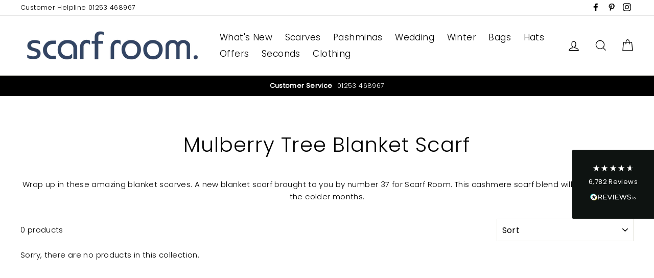

--- FILE ---
content_type: text/javascript
request_url: https://www.scarfroom.co.uk/cdn/shop/t/6/assets/theme.js?v=36921513661960809891554780339
body_size: 22021
content:
window.theme=window.theme||{},window.slate=window.slate||{},window.lazySizesConfig=window.lazySizesConfig||{},lazySizesConfig.expFactor=4,function($2){var $2=jQuery=$2;slate.utils={defaultTo:function(value,defaultValue){return value==null||value!==value?defaultValue:value}},slate.a11y={pageLinkFocus:function($element){var focusClass="js-focus-hidden";$element.first().attr("tabIndex","-1").focus().addClass(focusClass).one("blur",callback);function callback(){$element.first().removeClass(focusClass).removeAttr("tabindex")}},focusHash:function(){var hash=window.location.hash;hash&&document.getElementById(hash.slice(1))&&this.pageLinkFocus($2(hash))},bindInPageLinks:function(){$2("a[href*=#]").on("click",function(evt){this.pageLinkFocus($2(evt.currentTarget.hash))}.bind(this))},trapFocus:function(options){var eventName=options.namespace?"focusin."+options.namespace:"focusin";options.$elementToFocus||(options.$elementToFocus=options.$container),options.$container.attr("tabindex","-1"),options.$elementToFocus.focus(),$2(document).off("focusin"),$2(document).on(eventName,function(evt){options.$container[0]!==evt.target&&!options.$container.has(evt.target).length&&options.$container.focus()})},removeTrapFocus:function(options){var eventName=options.namespace?"focusin."+options.namespace:"focusin";options.$container&&options.$container.length&&options.$container.removeAttr("tabindex"),$2(document).off(eventName)},lockMobileScrolling:function(namespace,$element){if($element)var $el2=$element;else var $el2=$2(document.documentElement).add("body");$el2.on("touchmove"+namespace,function(){return!1})},unlockMobileScrolling:function(namespace,$element){if($element)var $el2=$element;else var $el2=$2(document.documentElement).add("body");$el2.off(namespace)}},theme.Sections=function(){this.constructors={},this.instances=[],$2(document).on("shopify:section:load",this._onSectionLoad.bind(this)).on("shopify:section:unload",this._onSectionUnload.bind(this)).on("shopify:section:select",this._onSelect.bind(this)).on("shopify:section:deselect",this._onDeselect.bind(this)).on("shopify:block:select",this._onBlockSelect.bind(this)).on("shopify:block:deselect",this._onBlockDeselect.bind(this))},theme.Sections.prototype=$2.extend({},theme.Sections.prototype,{createInstance:function(container,constructor){var $container=$2(container),id=$container.attr("data-section-id"),type=$container.attr("data-section-type");if(constructor=constructor||this.constructors[type],typeof constructor!="undefined"){var instance=$2.extend(new constructor(container),{id:id,type:type,container:container});this.instances.push(instance)}},_onSectionLoad:function(evt,subSection,subSectionId){AOS&&AOS.refreshHard();var container=subSection||$2("[data-section-id]",evt.target)[0];if(container){this.createInstance(container);var instance=subSection?subSectionId:this._findInstance(evt.detail.sectionId);subSection||this._loadSubSections(),instance&&typeof instance.onLoad=="function"&&instance.onLoad(evt)}},_loadSubSections:function(){AOS&&AOS.refreshHard(),$2("[data-subsection]").each(function(evt,el){this._onSectionLoad(null,el,$2(el).data("section-id"))}.bind(this))},_onSectionUnload:function(evt){var instance=this._removeInstance(evt.detail.sectionId);instance&&typeof instance.onUnload=="function"&&instance.onUnload(evt)},_onSelect:function(evt){var instance=this._findInstance(evt.detail.sectionId);instance&&typeof instance.onSelect=="function"&&instance.onSelect(evt)},_onDeselect:function(evt){var instance=this._findInstance(evt.detail.sectionId);instance&&typeof instance.onDeselect=="function"&&instance.onDeselect(evt)},_onBlockSelect:function(evt){var instance=this._findInstance(evt.detail.sectionId);instance&&typeof instance.onBlockSelect=="function"&&instance.onBlockSelect(evt)},_onBlockDeselect:function(evt){var instance=this._findInstance(evt.detail.sectionId);instance&&typeof instance.onBlockDeselect=="function"&&instance.onBlockDeselect(evt)},_findInstance:function(id){for(var i=0;i<this.instances.length;i++)if(this.instances[i].id===id)return this.instances[i]},_removeInstance:function(id){for(var i=this.instances.length,instance;i--;)if(this.instances[i].id===id){instance=this.instances[i],this.instances.splice(i,1);break}return instance},register:function(type,constructor){this.constructors[type]=constructor;var $sections=$2("[data-section-type="+type+"]");$sections.each(function(index2,container){this.createInstance(container,constructor)}.bind(this))}}),theme.Currency=function(){var moneyFormat="$";function formatMoney(cents,format){typeof cents=="string"&&(cents=cents.replace(".",""));var value="",placeholderRegex=/\{\{\s*(\w+)\s*\}\}/,formatString=format||moneyFormat;function formatWithDelimiters(number,precision,thousands,decimal){if(precision=slate.utils.defaultTo(precision,2),thousands=slate.utils.defaultTo(thousands,","),decimal=slate.utils.defaultTo(decimal,"."),isNaN(number)||number==null)return 0;number=(number/100).toFixed(precision);var parts=number.split("."),dollarsAmount=parts[0].replace(/(\d)(?=(\d\d\d)+(?!\d))/g,"$1"+thousands),centsAmount=parts[1]?decimal+parts[1]:"";return dollarsAmount+centsAmount}switch(formatString.match(placeholderRegex)[1]){case"amount":value=formatWithDelimiters(cents,2);break;case"amount_no_decimals":value=formatWithDelimiters(cents,0);break;case"amount_with_comma_separator":value=formatWithDelimiters(cents,2,".",",");break;case"amount_no_decimals_with_comma_separator":value=formatWithDelimiters(cents,0,".",",");break;case"amount_no_decimals_with_space_separator":value=formatWithDelimiters(cents,0," ");break}return formatString.replace(placeholderRegex,value)}return{formatMoney:formatMoney}}(),theme.Images=function(){function imageSize(src){if(!src)return"620x";var match=src.match(/.+_((?:pico|icon|thumb|small|compact|medium|large|grande)|\d{1,4}x\d{0,4}|x\d{1,4})[_\.@]/);return match!==null?match[1]:null}function getSizedImageUrl(src,size){if(size==null)return src;if(size==="master")return this.removeProtocol(src);var match=src.match(/\.(jpg|jpeg|gif|png|bmp|bitmap|tiff|tif)(\?v=\d+)?$/i);if(match!=null){var prefix=src.split(match[0]),suffix=match[0];return this.removeProtocol(prefix[0]+"_"+size+suffix)}return null}function removeProtocol(path){return path.replace(/http(s)?:/,"")}return{imageSize:imageSize,getSizedImageUrl:getSizedImageUrl,removeProtocol:removeProtocol}}(),slate.Variants=function(){function Variants(options){this.$container=options.$container,this.variants=options.variants,this.singleOptionSelector=options.singleOptionSelector,this.originalSelectorId=options.originalSelectorId,this.enableHistoryState=options.enableHistoryState,this.currentVariant=this._getVariantFromOptions(),$2(this.singleOptionSelector,this.$container).on("change",this._onSelectChange.bind(this))}return Variants.prototype=$2.extend({},Variants.prototype,{_getCurrentOptions:function(){var currentOptions=$2.map($2(this.singleOptionSelector,this.$container),function(element){var $element=$2(element),type=$element.attr("type"),currentOption={};return type==="radio"||type==="checkbox"?$element[0].checked?(currentOption.value=$element.val(),currentOption.index=$element.data("index"),currentOption):!1:(currentOption.value=$element.val(),currentOption.index=$element.data("index"),currentOption)});return currentOptions=this._compact(currentOptions),currentOptions},_getVariantFromOptions:function(){var selectedValues=this._getCurrentOptions(),variants=this.variants,found=!1;return variants.forEach(function(variant){var match=!0,options=variant.options;selectedValues.forEach(function(option){match&&(match=variant[option.index]===option.value)}),match&&(found=variant)}),found||null},_onSelectChange:function(){var variant=this._getVariantFromOptions();this.$container.trigger({type:"variantChange",variant:variant}),variant&&(this._updateMasterSelect(variant),this._updateImages(variant),this._updatePrice(variant),this._updateSKU(variant),this.currentVariant=variant,this.enableHistoryState&&this._updateHistoryState(variant))},_updateImages:function(variant){var variantImage=variant.featured_image||{},currentVariantImage=this.currentVariant.featured_image||{};!variant.featured_image||variantImage.src===currentVariantImage.src||this.$container.trigger({type:"variantImageChange",variant:variant})},_updatePrice:function(variant){variant.price===this.currentVariant.price&&variant.compare_at_price===this.currentVariant.compare_at_price||this.$container.trigger({type:"variantPriceChange",variant:variant})},_updateSKU:function(variant){variant.sku!==this.currentVariant.sku&&this.$container.trigger({type:"variantSKUChange",variant:variant})},_updateHistoryState:function(variant){if(!(!history.replaceState||!variant)){var newurl=window.location.protocol+"//"+window.location.host+window.location.pathname+"?variant="+variant.id;window.history.replaceState({path:newurl},"",newurl)}},_updateMasterSelect:function(variant){$2(this.originalSelectorId,this.$container).val(variant.id)},_compact:function(array){for(var index2=-1,length=array==null?0:array.length,resIndex=0,result=[];++index2<length;){var value=array[index2];value&&(result[resIndex++]=value)}return result}}),Variants}(),slate.rte={wrapTable:function(){$2(".rte table").wrap('<div class="table-wrapper"></div>')},wrapVideo:function(){var $iframeVideo=$2('.rte iframe[src*="youtube.com/embed"], .rte iframe[src*="player.vimeo"]'),$iframeReset=$iframeVideo.add("iframe#admin_bar_iframe");$iframeVideo.each(function(){$2(this).parents(".video-wrapper").length||$2(this).wrap('<div class="video-wrapper"></div>')}),$iframeReset.each(function(){this.src=this.src})}},theme.Modals=function(){function Modal(id,name,options){var defaults={close:".js-modal-close",open:".js-modal-open-"+name,openClass:"modal--is-active",closingClass:"modal--is-closing",bodyOpenClass:"modal-open",bodyOpenSolidClass:"modal-open--solid",bodyClosingClass:"modal-closing",closeOffContentClick:!0};if(this.id=id,this.$modal=$2("#"+id),!this.$modal.length)return!1;this.nodes={$parent:$2("html").add("body"),$modalContent:this.$modal.find(".modal__inner")},this.config=$2.extend(defaults,options),this.modalIsOpen=!1,this.$focusOnOpen=this.config.focusOnOpen?$2(this.config.focusOnOpen):this.$modal,this.isSolid=this.config.solid,this.init()}return Modal.prototype.init=function(){var $openBtn=$2(this.config.open);$openBtn.attr("aria-expanded","false"),$2(this.config.open).on("click",this.open.bind(this)),this.$modal.find(this.config.close).on("click",this.close.bind(this)),$2("body").on("drawerOpen",function(){this.close()}.bind(this))},Modal.prototype.open=function(evt){var externalCall=!1;this.modalIsOpen||(evt?evt.preventDefault():externalCall=!0,evt&&evt.stopPropagation&&(evt.stopPropagation(),this.$activeSource=$2(evt.currentTarget)),this.modalIsOpen&&!externalCall&&this.close(),this.$modal.prepareTransition().addClass(this.config.openClass),this.nodes.$parent.addClass(this.config.bodyOpenClass),this.isSolid&&this.nodes.$parent.addClass(this.config.bodyOpenSolidClass),this.modalIsOpen=!0,slate.a11y.trapFocus({$container:this.$modal,$elementToFocus:this.$focusOnOpen,namespace:"modal_focus"}),this.$activeSource&&this.$activeSource.attr("aria-expanded")&&this.$activeSource.attr("aria-expanded","true"),$2("body").trigger("modalOpen."+this.id),this.bindEvents())},Modal.prototype.close=function(){if(this.modalIsOpen){$2(document.activeElement).trigger("blur"),this.$modal.prepareTransition().removeClass(this.config.openClass).addClass(this.config.closingClass),this.nodes.$parent.removeClass(this.config.bodyOpenClass),this.nodes.$parent.addClass(this.config.bodyClosingClass);var o=this;window.setTimeout(function(){o.nodes.$parent.removeClass(o.config.bodyClosingClass),o.$modal.removeClass(o.config.closingClass)},500),this.isSolid&&this.nodes.$parent.removeClass(this.config.bodyOpenSolidClass),this.modalIsOpen=!1,slate.a11y.removeTrapFocus({$container:this.$modal,namespace:"modal_focus"}),this.$activeSource&&this.$activeSource.attr("aria-expanded")&&this.$activeSource.attr("aria-expanded","false").focus(),$2("body").trigger("modalClose."+this.id),this.unbindEvents()}},Modal.prototype.bindEvents=function(){this.nodes.$parent.on("keyup.modal",function(evt){evt.keyCode===27&&this.close()}.bind(this)),this.config.closeOffContentClick&&(this.$modal.on("click.modal",this.close.bind(this)),this.nodes.$modalContent.on("click.modal",function(evt){evt.stopImmediatePropagation()}))},Modal.prototype.unbindEvents=function(){this.nodes.$parent.off(".modal"),this.config.closeOffContentClick&&(this.$modal.off(".modal"),this.nodes.$modalContent.off(".modal"))},Modal}(),theme.Drawers=function(){function Drawer(id,name,ignoreScrollLock){if(this.config={id:id,close:".js-drawer-close",open:".js-drawer-open-"+name,openClass:"js-drawer-open",closingClass:"js-drawer-closing",activeDrawer:"drawer--is-open",namespace:".drawer-"+name},this.$nodes={parent:$2(document.documentElement).add("body"),page:$2("#MainContent")},this.$drawer=$2("#"+id),!this.$drawer.length)return!1;this.isOpen=!1,this.ignoreScrollLock=ignoreScrollLock,this.init()}return Drawer.prototype=$2.extend({},Drawer.prototype,{init:function(){var $openBtn=$2(this.config.open);$openBtn.attr("aria-expanded","false"),$openBtn.on("click",this.open.bind(this)),this.$drawer.find(this.config.close).on("click",this.close.bind(this))},open:function(evt){evt&&evt.preventDefault(),!this.isOpen&&(evt&&evt.stopPropagation&&(evt.stopPropagation(),this.$activeSource=$2(evt.currentTarget)),this.$drawer.prepareTransition().addClass(this.config.activeDrawer),this.$nodes.parent.addClass(this.config.openClass),this.isOpen=!0,slate.a11y.trapFocus({$container:this.$drawer,namespace:"drawer_focus"}),$2("body").trigger("drawerOpen."+this.config.id),this.$activeSource&&this.$activeSource.attr("aria-expanded")&&this.$activeSource.attr("aria-expanded","true"),this.bindEvents())},close:function(){if(this.isOpen){$2(document.activeElement).trigger("blur"),this.$drawer.prepareTransition().removeClass(this.config.activeDrawer),this.$nodes.parent.removeClass(this.config.openClass),this.$nodes.parent.addClass(this.config.closingClass);var o=this;window.setTimeout(function(){o.$nodes.parent.removeClass(o.config.closingClass)},500),this.isOpen=!1,slate.a11y.removeTrapFocus({$container:this.$drawer,namespace:"drawer_focus"}),this.$activeSource&&this.$activeSource.attr("aria-expanded")&&this.$activeSource.attr("aria-expanded","false"),this.unbindEvents()}},bindEvents:function(){this.ignoreScrollLock||slate.a11y.lockMobileScrolling(this.config.namespace,this.$nodes.page),this.$nodes.page.on("click"+this.config.namespace,function(evt){var $target=$2(evt.target),doNotClose=this.elementInsideDrawer($target);if(!doNotClose)return this.close(),!1}.bind(this)),this.$nodes.parent.on("keyup"+this.config.namespace,function(evt){evt.keyCode===27&&this.close()}.bind(this))},unbindEvents:function(){this.ignoreScrollLock||slate.a11y.unlockMobileScrolling(this.config.namespace,this.$nodes.page),this.$nodes.parent.off(this.config.namespace),this.$nodes.page.off(this.config.namespace)},elementInsideDrawer:function($el2){return this.$drawer.find($el2).length}}),Drawer}(),theme.cart={getCart:function(){return $2.getJSON("/cart.js")},changeItem:function(key2,qty){return this._updateCart({type:"POST",url:"/cart/change.js",data:"quantity="+qty+"&id="+key2,dataType:"json"})},addItemFromForm:function(data){return this._updateCart({type:"POST",url:"/cart/add.js",data:data,dataType:"json"})},_updateCart:function(params){return $2.ajax(params).then(function(cart){return cart}.bind(this))},updateNote:function(note){var params={type:"POST",url:"/cart/update.js",data:"note="+theme.cart.attributeToString(note),dataType:"json",success:function(cart){},error:function(XMLHttpRequest,textStatus){}};$2.ajax(params)},attributeToString:function(attribute){return typeof attribute!="string"&&(attribute+="",attribute==="undefined"&&(attribute="")),$2.trim(attribute)}},$2(function(){$2("body").on("click",".cart__checkout",function(){$2(this).addClass("btn--loading")}),$2("body").on("change",'textarea[name="note"]',function(){var newNote=$2(this).val();theme.cart.updateNote(newNote)}),$2("body").on("click",".cart__checkout--ajax",function(evt){if(!$2("#CartAgree").is(":checked"))return alert(theme.strings.cartTermsConfirmation),$2(this).removeClass("btn--loading"),!1}),$2("body").on("click",".cart__checkout--page",function(evt){if(!$2("#CartPageAgree").is(":checked"))return alert(theme.strings.cartTermsConfirmation),$2(this).removeClass("btn--loading"),!1})}),theme.QtySelector=function(){var classes={input:".js-qty__num",plus:".js-qty__adjust--plus",minus:".js-qty__adjust--minus"};function QtySelector($el2,options){this.$wrapper=$el2,this.$originalInput=$el2.find('input[type="number"]'),this.minValue=this.$originalInput.attr("min")||1;var defaults={namespace:null};this.options=$2.extend(defaults,options),this.source=$2("#JsQty").html(),this.template=Handlebars.compile(this.source);var quantities={current:this._getOriginalQty(),add:this._getOriginalQty()+1,minus:this._getOriginalQty()-1};this.data={key:this._getProductKey(),itemQty:quantities.current,itemAdd:quantities.add,itemMinus:quantities.minus,inputName:this._getInputName(),inputId:this._getId()},this.$originalInput.after(this.template(this.data)).remove(),this.$input=this.$wrapper.find(classes.input),this.$plus=this.$wrapper.find(classes.plus),this.$minus=this.$wrapper.find(classes.minus),this.initEventListeners()}return QtySelector.prototype=$2.extend({},QtySelector.prototype,{_getProductKey:function(){return this.$originalInput.data("id")||null},_getOriginalQty:function(){return parseInt(this.$originalInput.val())},_getInputName:function(){return this.$originalInput.attr("name")},_getId:function(){return this.$originalInput.attr("id")},initEventListeners:function(){this.$plus.on("click",function(){var qty=this.validateQty(this.$input.val());this.addQty(qty)}.bind(this)),this.$minus.on("click",function(){var qty=this.validateQty(this.$input.val());this.subtractQty(qty)}.bind(this)),this.$input.on("change",function(){var qty=this.validateQty(this.$input.val());this.changeQty(qty)}.bind(this))},addQty:function(number){var qty=number+1;this.changeQty(qty)},subtractQty:function(number){var qty=number-1;qty<=this.minValue&&(qty=this.minValue),this.changeQty(qty)},changeQty:function(qty){this.$input.val(qty),$2("body").trigger("qty"+this.options.namespace,[this.data.key,qty])},validateQty:function(number){return parseFloat(number)==parseInt(number)&&!isNaN(number)||(number=1),parseInt(number)}}),QtySelector}(),theme.CartDrawer=function(){var config={namespace:".ajaxcart"},selectors={drawer:"#CartDrawer",container:"#CartContainer",template:"#CartTemplate",fixedFooter:".drawer__footer--fixed",fixedInnerContent:".drawer__inner--has-fixed-footer",cartBubble:".cart-link__bubble"};function CartDrawer(){this.status={loaded:!1,loading:!1},this.qtySelectors=[],this.drawer=new theme.Drawers("CartDrawer","cart");var source=$2(selectors.template).html();this.template=Handlebars.compile(source),theme.cart.getCart().then(this.buildCart.bind(this)),this.initEventListeners()}return CartDrawer.prototype=$2.extend({},CartDrawer.prototype,{initEventListeners:function(){$2("body").on("updateCart"+config.namespace,this.initQtySelectors.bind(this)),$2("body").on("updateCart"+config.namespace,this.sizeFooter.bind(this)),$2("body").on("updateCart"+config.namespace,this.updateCartNotification.bind(this)),$2("body").on("drawerOpen.CartDrawer",this.sizeFooter.bind(this)),$2(window).on("resize"+config.namespace,$2.debounce(150,this.sizeFooter.bind(this))),$2("body").on("added.ajaxProduct",function(){theme.cart.getCart().then(function(cart){this.buildCart(cart,!0)}.bind(this))}.bind(this))},buildCart:function(cart,openDrawer){if(this.loading(!0),this.emptyCart(),cart.item_count===0)$2(selectors.container).append('<p class="appear-animation appear-delay-3">'+theme.strings.cartEmpty+"</p>");else{var items=[],item={},data={},animation_row=1;$2.each(cart.items,function(index2,product){var prodImg;product.image!==null?prodImg=product.image.replace(/(\.[^.]*)$/,"_180x$1"):prodImg="//cdn.shopify.com/s/assets/admin/no-image-medium-cc9732cb976dd349a0df1d39816fbcc7.gif",product.properties!==null&&$2.each(product.properties,function(key2,value){(key2.charAt(0)==="_"||!value)&&delete product.properties[key2]}),animation_row+=2,item={key:product.key,url:product.url,img:prodImg,animationRow:animation_row,name:product.product_title,variation:product.variant_title,properties:product.properties,itemQty:product.quantity,price:theme.Currency.formatMoney(product.price,theme.settings.moneyFormat),discountedPrice:theme.Currency.formatMoney(product.price-product.total_discount/product.quantity,theme.settings.moneyFormat),discounts:product.discounts,discountsApplied:product.price!==product.price-product.total_discount,vendor:product.vendor},items.push(item)}),animation_row+=2,data={items:items,note:cart.note,lastAnimationRow:animation_row,totalPrice:theme.Currency.formatMoney(cart.total_price,theme.settings.moneyFormat),totalCartDiscount:cart.total_discount===0?0:theme.strings.cartSavings.replace("[savings]",theme.Currency.formatMoney(cart.total_discount,theme.settings.moneyFormat))},$2(selectors.container).append(this.template(data))}this.status.loaded=!0,this.loading(!1),$2("body").hasClass("currencies-enabled")&&theme.currencySwitcher.ajaxrefresh(),$2("body").trigger("updateCart"+config.namespace,cart),window.Shopify&&Shopify.StorefrontExpressButtons&&(Shopify.StorefrontExpressButtons.initialize(),setTimeout(function(){this.sizeFooter()}.bind(this),800)),openDrawer===!0&&this.drawer.open()},initQtySelectors:function(){this.qtySelectors=[],$2(selectors.container).find(".js-qty").each(function(index2,el){var selector=new theme.QtySelector($2(el),{namespace:".cart-drawer"});this.qtySelectors.push(selector)}.bind(this)),$2("body").on("qty.cart-drawer",this.updateItem.bind(this))},updateItem:function(evt,key2,qty){this.status.loading||(this.loading(!0),theme.cart.changeItem(key2,qty).then(function(cart){this.updateSuccess(cart)}.bind(this)).catch(function(XMLHttpRequest){this.updateError(XMLHttpRequest)}.bind(this)).always(function(){this.loading(!1)}.bind(this)))},loading:function(state){this.status.loading=state,state?$2(selectors.container).addClass("is-loading"):$2(selectors.container).removeClass("is-loading")},emptyCart:function(){$2(selectors.container).empty()},updateSuccess:function(cart){this.buildCart(cart)},updateError:function(XMLHttpRequest){XMLHttpRequest.responseJSON&&XMLHttpRequest.responseJSON.description&&console.warn(XMLHttpRequest.responseJSON.description)},sizeFooter:function(){if($2(selectors.drawer).hasClass("drawer--has-fixed-footer")){var $cartFooter=$2(selectors.drawer).find(selectors.fixedFooter).removeAttr("style"),$cartInner=$2(selectors.drawer).find(selectors.fixedInnerContent).removeAttr("style"),cartFooterHeight=$cartFooter.outerHeight();$cartInner.css("bottom",cartFooterHeight),$cartFooter.css("height",cartFooterHeight)}},updateCartNotification:function(evt,cart){cart.items.length>0?$2(selectors.cartBubble).addClass("cart-link__bubble--visible"):$2(selectors.cartBubble).removeClass("cart-link__bubble--visible")}}),CartDrawer}(),theme.AjaxProduct=function(){var status2={loading:!1};function ProductForm($form){this.$form=$form,this.$addToCart=this.$form.find(".add-to-cart"),this.$form.length&&this.$form.on("submit",this.addItemFromForm.bind(this))}return ProductForm.prototype=$2.extend({},ProductForm.prototype,{addItemFromForm:function(evt,callback){if(evt.preventDefault(),!status2.loading){this.$addToCart.addClass("btn--loading"),status2.loading=!0;var data=this.$form.serialize();theme.cart.addItemFromForm(data).then(function(product){this.success(product)}.bind(this)).catch(function(XMLHttpRequest){this.error(XMLHttpRequest)}.bind(this)).always(function(){status2.loading=!1,this.$addToCart.removeClass("btn--loading")}.bind(this))}},success:function(product){this.$form.find(".errors").remove(),$2("body").trigger("added.ajaxProduct")},error:function(XMLHttpRequest){this.$form.find(".errors").remove(),XMLHttpRequest.responseJSON&&XMLHttpRequest.responseJSON.description&&(console.warn(XMLHttpRequest.responseJSON.description),this.$form.prepend('<div class="errors text-center">'+XMLHttpRequest.responseJSON.description+"</div>"))}}),ProductForm}(),theme.collapsibles=function(){var selectors={trigger:".collapsible-trigger",module:".collapsible-content",moduleInner:".collapsible-content__inner"},classes={hide:"hide",open:"is-open",autoHeight:"collapsible--auto-height"},isTransitioning=!1;function init(){$2(selectors.trigger).each(function(){var $el2=$2(this),state=$el2.hasClass(classes.open);$el2.attr("aria-expanded",state)}),$2("body, .modal__inner").on("click",selectors.trigger,function(){if(!isTransitioning){isTransitioning=!0;var $el2=$2(this),isOpen=$el2.hasClass(classes.open),moduleId=$el2.attr("aria-controls"),$module=$2("#"+moduleId),height=$module.find(selectors.moduleInner).outerHeight(),isAutoHeight=$el2.hasClass(classes.autoHeight);isOpen&&isAutoHeight&&setTimeout(function(){height=0,setTransitionHeight($module,height,isOpen,isAutoHeight)},0),isOpen&&!isAutoHeight&&(height=0),$el2.attr("aria-expanded",!isOpen).toggleClass(classes.open,!isOpen),setTransitionHeight($module,height,isOpen,isAutoHeight)}})}function setTransitionHeight($module,height,isOpen,isAutoHeight){if($module.removeClass(classes.hide).prepareTransition().css("height",height).toggleClass(classes.open,!isOpen),!isOpen&&isAutoHeight){var o=$module;window.setTimeout(function(){o.css("height","auto"),isTransitioning=!1},350)}else isTransitioning=!1}return{init:init}}(),theme.headerNav=function(){var $parent=$2(document.documentElement).add("body"),$page=$2("#MainContent"),selectors={wrapper:".header-wrapper",siteHeader:".site-header",searchBtn:".js-search-header",closeSearch:".js-search-header-close",searchContainer:".site-header__search-container",logoContainer:".site-header__logo",logo:".site-header__logo img",navigation:".site-navigation",navContainerWithLogo:".header-item--logo",navItems:".site-nav__item",navLinks:".site-nav__link",navLinksWithDropdown:".site-nav__link--has-dropdown",navDropdownLinks:".site-nav__dropdown-link--second-level"},classes={hasDropdownClass:"site-nav--has-dropdown",hasSubDropdownClass:"site-nav__deep-dropdown-trigger",dropdownActive:"is-focused"},config={namespace:".siteNav",wrapperOverlayed:!1,overlayedClass:"is-light",stickyEnabled:!1,stickyActive:!1,stickyClass:"site-header--stuck",openTransitionClass:"site-header--opening",lastScroll:0},$window,$navContainerWithLogo,$logoContainer,$nav,$wrapper,$siteHeader;function init(){$window=$2(window),$navContainerWithLogo=$2(selectors.navContainerWithLogo),$logoContainer=$2(selectors.logoContainer),$nav=$2(selectors.navigation),$wrapper=$2(selectors.wrapper),$siteHeader=$2(selectors.siteHeader),config.wrapperOverlayed=$wrapper.hasClass(config.overlayedClass),config.stickyEnabled=$siteHeader.data("sticky"),config.stickyEnabled&&(theme.config.stickyHeader=!0,stickyHeader()),config.wrapperOverlayed&&$2("body").addClass("overlaid-header"),accessibleDropdowns(),searchDrawer()}function unload(){$2(window).off(config.namespace),$2(selectors.searchBtn).off(config.namespace),$2(selectors.closeSearch).off(config.namespace),$parent.off(config.namespace),$2(selectors.navLinks).off(config.namespace),$2(selectors.navDropdownLinks).off(config.namespace)}function searchDrawer(){$2(selectors.searchBtn).on("click"+config.namespace,function(evt){evt.preventDefault(),openSearchDrawer()}),$2(selectors.closeSearch).on("click"+config.namespace,function(){closeSearchDrawer()})}function openSearchDrawer(){$2(selectors.searchContainer).addClass("is-active"),$parent.addClass("js-drawer-open js-drawer-open--search"),slate.a11y.trapFocus({$container:$2(selectors.searchContainer),namespace:"header_search",$elementToFocus:$2(selectors.searchContainer).find("input")}),theme.config.bpSmall&&config.stickyEnabled&&config.lastScroll<300&&window.scrollTo(0,0),slate.a11y.lockMobileScrolling(config.namespace),$page.on("click"+config.namespace,function(){return closeSearchDrawer(),!1}),$parent.on("keyup"+config.namespace,function(evt){evt.keyCode===27&&closeSearchDrawer()})}function closeSearchDrawer(){$2(document.activeElement).trigger("blur"),$parent.removeClass("js-drawer-open js-drawer-open--search").off(config.namespace),$2(selectors.searchContainer).removeClass("is-active"),slate.a11y.removeTrapFocus({$container:$2(selectors.searchContainer),namespace:"header_search"}),slate.a11y.unlockMobileScrolling(config.namespace),$page.off("click"+config.namespace),$parent.off("keyup"+config.namespace)}function accessibleDropdowns(){var hasActiveDropdown=!1,hasActiveSubDropdown=!1,closeOnClickActive=!1;theme.config.isTouch&&($2(selectors.navLinksWithDropdown).on("touchend"+config.namespace,function(evt){var $el2=$2(this),$parentItem=$el2.parent();$parentItem.hasClass(classes.dropdownActive)?window.location.replace($el2.attr("href")):(evt.preventDefault(),closeDropdowns(),openFirstLevelDropdown($el2))}),$2(selectors.navDropdownLinks).on("touchend"+config.namespace,function(evt){var $el2=$2(this),$parentItem=$el2.parent();$parentItem.hasClass(classes.hasSubDropdownClass)?$parentItem.hasClass(classes.dropdownActive)?window.location.replace($el2.attr("href")):(evt.preventDefault(),closeThirdLevelDropdown(),openSecondLevelDropdown($el2)):window.location.replace($el2.attr("href"))})),$2(selectors.navLinks).on("focusin mouseover"+config.namespace,function(){hasActiveDropdown&&closeSecondLevelDropdown(),hasActiveSubDropdown&&closeThirdLevelDropdown(),openFirstLevelDropdown($2(this))}),$2(selectors.navLinks).on("mouseleave"+config.namespace,function(){closeSecondLevelDropdown(),closeThirdLevelDropdown()}),$2(selectors.navDropdownLinks).on("focusin"+config.namespace,function(){hasActiveSubDropdown&&closeThirdLevelDropdown(),openSecondLevelDropdown($2(this),!0)});function openFirstLevelDropdown($el2){var $parentItem=$el2.parent();if($parentItem.hasClass(classes.hasDropdownClass)&&($parentItem.addClass(classes.dropdownActive),hasActiveDropdown=!0),!theme.config.isTouch&&!closeOnClickActive){var eventType=theme.config.isTouch?"touchend":"click";closeOnClickActive=!0,$2("body").on(eventType+config.namespace,function(){closeDropdowns(),$2("body").off(config.namespace),closeOnClickActive=!1})}}function openSecondLevelDropdown($el2,skipCheck){var $parentItem=$el2.parent();($parentItem.hasClass(classes.hasSubDropdownClass)||skipCheck)&&($parentItem.addClass(classes.dropdownActive),hasActiveSubDropdown=!0)}function closeDropdowns(){closeSecondLevelDropdown(),closeThirdLevelDropdown()}function closeSecondLevelDropdown(){$2(selectors.navItems).removeClass(classes.dropdownActive)}function closeThirdLevelDropdown(){$2(selectors.navDropdownLinks).parent().removeClass(classes.dropdownActive)}}function stickyHeader(){config.lastScroll=0,$siteHeader.wrap('<div class="site-header-sticky"></div>'),stickyHeaderHeight(),setTimeout(function(){stickyHeaderHeight()},200),$window.on("resize"+config.namespace,$2.debounce(50,stickyHeaderHeight)),$window.on("scroll"+config.namespace,$2.throttle(15,stickyHeaderScroll))}function stickyHeaderHeight(){var $stickyHeader=$2(".site-header-sticky").css("height",$siteHeader.outerHeight(!0))}function stickyHeaderScroll(){var scroll=$window.scrollTop(),threshold=250;if(scroll>threshold){if(config.stickyActive)return;config.stickyActive=!0,$siteHeader.addClass(config.stickyClass),config.wrapperOverlayed&&$wrapper.removeClass(config.overlayedClass),setTimeout(function(){$siteHeader.addClass(config.openTransitionClass)},100)}else{if(!config.stickyActive)return;config.stickyActive=!1,$siteHeader.removeClass(config.openTransitionClass).removeClass(config.stickyClass),config.wrapperOverlayed&&$wrapper.addClass(config.overlayedClass)}config.lastScroll=scroll}return{init:init,unload:unload}}(),theme.Slideshow=function(){this.$slideshow=null;var classes={next:"is-next",init:"is-init",animateOut:"animate-out",wrapper:"slideshow-wrapper",slideshow:"slideshow",allSlides:"slick-slide",currentSlide:"slick-current",pauseButton:"slideshow__pause",isPaused:"is-paused"};function slideshow(el,args){this.$slideshow=$2(el),this.$wrapper=this.$slideshow.closest("."+classes.wrapper),this.$pause=this.$wrapper.find("."+classes.pauseButton),this.settings={accessibility:!0,arrows:!!args.arrows,dots:!!args.dots,fade:!!args.fade,speed:args.speed?args.speed:500,draggable:!0,touchThreshold:5,pauseOnHover:!1,autoplay:!!args.autoplay,autoplaySpeed:this.$slideshow.data("speed")},this.$slideshow.off("beforeChange"),this.$slideshow.off("afterSlideChange"),this.$slideshow.on("init",this.init.bind(this)),this.$slideshow.on("beforeChange",this.beforeSlideChange.bind(this)),this.$slideshow.on("afterChange",this.afterSlideChange.bind(this)),this.$slideshow.slick(this.settings),this.$pause.on("click",this._togglePause.bind(this))}return slideshow.prototype=$2.extend({},slideshow.prototype,{init:function(event,obj){this.$slideshowList=obj.$list,this.$slickDots=obj.$dots,this.$allSlides=obj.$slides,this.slideCount=obj.slideCount,this.$slideshow.addClass(classes.init),this._a11y(),this._clonedLazyloading()},beforeSlideChange:function(event,slick,currentSlide,nextSlide){var $slider=slick.$slider,$currentSlide=$slider.find("."+classes.currentSlide).addClass(classes.animateOut)},afterSlideChange:function(event,slick,currentSlide){var $slider=slick.$slider,$allSlides=$slider.find("."+classes.allSlides).removeClass(classes.animateOut)},destroy:function(){this.$slideshow.slick("unslick")},_play:function(){this.$slideshow.slick("slickPause"),$2(classes.pauseButton).addClass("is-paused")},_pause:function(){this.$slideshow.slick("slickPlay"),$2(classes.pauseButton).removeClass("is-paused")},_togglePause:function(){var slideshowSelector=this._getSlideshowId(this.$pause);this.$pause.hasClass(classes.isPaused)?(this.$pause.removeClass(classes.isPaused),$2(slideshowSelector).slick("slickPlay")):(this.$pause.addClass(classes.isPaused),$2(slideshowSelector).slick("slickPause"))},_getSlideshowId:function($el2){return"#Slideshow-"+$el2.data("id")},_activeSlide:function(){return this.$slideshow.find(".slick-active")},_currentSlide:function(){return this.$slideshow.find(".slick-current")},_nextSlide:function(index2){return this.$slideshow.find('.slideshow__slide[data-slick-index="'+index2+'"]')},_a11y:function(){var $list=this.$slideshowList,autoplay=this.settings.autoplay;$list&&($list.removeAttr("aria-live"),$2(classes.wrapper).on("focusin",function(evt){$2(classes.wrapper).has(evt.target).length&&($list.attr("aria-live","polite"),autoplay&&this._pause())}.bind(this)),$2(classes.wrapper).on("focusout",function(evt){$2(classes.wrapper).has(evt.target).length&&($list.removeAttr("aria-live"),autoplay&&this._play())}.bind(this)))},_clonedLazyloading:function(){var $slideshow=this.$slideshow;$slideshow.find(".slick-slide").each(function(index2,el){var $slide=$2(el);if($slide.hasClass("slick-cloned")){var slideId=$slide.data("id"),$slideImg=$slide.find(".hero__image").removeClass("lazyloading").addClass("lazyloaded");setTimeout(function(){var loadedImageStyle=$slideshow.find(".slideshow__slide--"+slideId+":not(.slick-cloned) .hero__image").attr("style");loadedImageStyle&&$slideImg.attr("style",loadedImageStyle)},this.settings.autoplaySpeed/1.5)}}.bind(this))}}),slideshow}(),theme.announcementBar=function(){var slideCount=0,compact=!1,defaults={accessibility:!0,arrows:!1,dots:!1,autoplay:!0,autoplaySpeed:5e3,touchThreshold:20,slidesToShow:1},$slider;function init(){if($slider=$2("#AnnouncementSlider"),!!$slider.length){slideCount=$slider.data("block-count"),compact=$slider.data("compact-style");var desktopOptions=$2.extend({},defaults,{slidesToShow:compact?1:slideCount,slidesToScroll:1}),mobileOptions=$2.extend({},defaults,{slidesToShow:1});theme.config.bpSmall?initSlider($slider,mobileOptions):initSlider($slider,desktopOptions),$2("body").on("matchSmall",function(){initSlider($slider,mobileOptions)}.bind(this)),$2("body").on("matchLarge",function(){initSlider($slider,desktopOptions)}.bind(this))}}function initSlider($slider2,args){isInitialized($slider2)&&$slider2.slick("unslick"),$slider2.slick(args)}function isInitialized($slider2){return $slider2.length&&$slider2.hasClass("slick-initialized")}function onBlockSelect(id){var $slide=$2("#AnnouncementSlide-"+id);$slider.length&&$slider.slick("slickPause"),$slide.length&&$slider.slick("slickGoTo",$slide.data("index"))}function onBlockDeselect(id){$slider.length&&isInitialized($slider)&&$slider.slick("slickPlay")}function unload(){isInitialized($slider)&&$slider.slick("unslick")}return{init:init,onBlockSelect:onBlockSelect,onBlockDeselect:onBlockDeselect,unload:unload}}(),theme.currencySwitcher=function(){var selectors={dataDiv:"#CurrencyData",picker:".currency-input"},data={};function init(){var $dataDiv=$2(selectors.dataDiv);$dataDiv.length&&($primaryPicker=$2("#CurrencyPicker-header"),$drawerPicker=$2("#CurrencyPicker-drawer"),$primaryPicker.on("change",function(){$drawerPicker.val($2(this).val())}),$drawerPicker.on("change",function(){$primaryPicker.val($2(this).val())}),data={currency:$dataDiv.data("shop-currency"),default:$dataDiv.data("default-currency"),format:$dataDiv.data("format"),moneyFormat:$dataDiv.data("money-format"),moneyCurrencyFormat:$dataDiv.data("money-currency-format")},Currency.format=data.format,Currency.money_format[data.currency]=data.moneyFormat,Currency.money_with_currency_format[data.currency]=data.moneyCurrencyFormat,$2("span.money span.money").each(function(){$2(this).parents("span.money").removeClass("money")}),$2("span.money").each(function(){$2(this).attr("data-currency-"+data.currency,$2(this).html())}),checkCookie(),$2(selectors.picker).val(Currency.currentCurrency).on("change",refresh))}function refresh(){var newCurrency=$2(selectors.picker).val();Currency.convertAll(Currency.currentCurrency,newCurrency)}function ajaxrefresh(){var newCurrency=$2(selectors.picker).val();Currency.convertAll(data.currency,newCurrency)}function checkCookie(){var cookieCurrency=Currency.cookie.read();cookieCurrency==null?data.currency!==data.default?Currency.convertAll(data.currency,data.default):Currency.currentCurrency=data.default:$2(selectors.picker).length&&$2(selectors.picker).find("option[value="+cookieCurrency+"]").length===0?(Currency.currentCurrency=data.currency,Currency.cookie.write(data.currency)):cookieCurrency===data.currency?Currency.currentCurrency=data.currency:Currency.convertAll(data.currency,cookieCurrency)}return{init:init,refresh:refresh,ajaxrefresh:ajaxrefresh}}(),theme.initQuickShop=function(reinit){var ids=[],$buttons=$2(".quick-product__btn");$buttons.each(function(){var id=$2(this).data("product-id"),modalId="QuickShopModal-"+id,name="quick-modal-"+id;if(ids.indexOf(id)>-1){$2('.modal--quick-shop[data-product-id="'+id+'"]').each(function(i){i>0&&$2(this).remove()});return}new theme.Modals(modalId,name),ids.push(id)})},theme.videoModal=function(){var videoModalPlayer=null,videoOptions={width:1280,height:720,playerVars:{autohide:0,autoplay:1,branding:0,cc_load_policy:0,fs:0,iv_load_policy:3,modestbranding:1,playsinline:1,quality:"hd720",rel:0,showinfo:0,wmode:"opaque"}},selectors={triggers:'a[href*="youtube.com/watch"], a[href*="youtu.be/"]'};if(!$2(selectors.triggers).length)return;var modal=new theme.Modals("VideoModal","video-modal",{closeOffContentClick:!0,solid:!0});$2(selectors.triggers).on("click",triggerYouTubeModal);function triggerYouTubeModal(evt){evt.preventDefault(),window.loadYouTube(),theme.config.youTubeReady?startVideoOnClick(evt):$2("body").on("youTubeReady",function(){startVideoOnClick(evt)})}function startVideoOnClick(evt){var $el2=$2(evt.currentTarget),videoId=getYoutubeVideoId($el2.attr("href")),args=$2.extend({},videoOptions,{videoId:videoId});args.playerVars.playsinline=theme.config.bpSmall?0:1;var videoModalPlayer2=new YT.Player("VideoHolder",args);modal.open(),$2("body").on("modalClose.VideoModal",function(){setTimeout(function(){videoModalPlayer2.destroy()},500)})}function getYoutubeVideoId(url){var regExp=/^.*((youtu.be\/)|(v\/)|(\/u\/\w\/)|(embed\/)|(watch\?))\??v?=?([^#\&\?]*).*/,match=url.match(regExp);return match&&match[7].length==11?match[7]:!1}},theme.RecentlyViewed=function(){var selectors={template:"#RecentlyViewedProduct",outputContainer:"#RecentlyViewed-"},init=!1;function RecentlyViewed(container){var $container=this.$container=$2(container),sectionId=this.sectionId=$container.attr("data-section-id");this.namespace=".recently-viewed"+sectionId,$2(selectors.template).length&&(this.checkVisibility(),$2(window).on("scroll"+this.namespace,$2.throttle(200,this.checkVisibility.bind(this))))}return RecentlyViewed.prototype=$2.extend({},RecentlyViewed.prototype,{init:function(){if(!init&&(init=!0,!$2.isEmptyObject(theme.recentlyViewed.recent))){this.outputContainer=$2(selectors.outputContainer+this.sectionId),this.handle=this.$container.attr("data-product-handle");var promises=[];for(handle in theme.recentlyViewed.recent)promises.push(this.getProductInfo(handle));Promise.all(promises).then(function(result){this.setupOutput(result),this.captureProductDetails(result)}.bind(this),function(error){console.log("Theme | recently viewed products failed to load"),console.log(error)})}},checkVisibility:function(){theme.isElementVisible(this.$container,600)&&(this.init(),$2(window).off("scroll"+this.namespace))},getProductInfo:function(handle2){return new Promise(function(resolve,reject){theme.recentlyViewed.productInfo.hasOwnProperty(handle2)?resolve(theme.recentlyViewed.productInfo[handle2]):jQuery.getJSON("/products/"+handle2+".js",function(product){resolve(product)})})},setupOutput:function(products){var allProducts=[],data={},limit=this.$container.attr("data-recent-count"),i=0;for(key in products){var product=products[key];product.handle!==this.handle&&(i++,product.url_formatted=theme.recentlyViewed.recent[product.handle]?theme.recentlyViewed.recent[product.handle].url:product.url,product.image_responsive_url=theme.recentlyViewed.recent[product.handle].featuredImage,product.image_aspect_ratio=theme.recentlyViewed.recent[product.handle].aspectRatio,product.on_sale=product.compare_at_price>product.price,product.sold_out=!product.available,product.price_formatted=theme.Currency.formatMoney(product.price,theme.settings.moneyFormat),product.compare_at_price_formatted=theme.Currency.formatMoney(product.compare_at_price,theme.settings.moneyFormat),product.price_min_formatted=theme.Currency.formatMoney(product.price_min,theme.settings.moneyFormat),product.money_saved=theme.Currency.formatMoney(product.compare_at_price-product.price,theme.settings.moneyFormat),allProducts.unshift(product))}if(data={items:allProducts.slice(0,limit),grid_item_width:this.$container.attr("data-grid-item-class")},allProducts.length!==0){var source=$2(selectors.template).html(),template=Handlebars.compile(source);this.outputContainer.append(template(data)),AOS&&AOS.refreshHard()}},captureProductDetails:function(products){for(var i=0;i<products.length;i++){var product=products[i];theme.recentlyViewed.productInfo[product.handle]=product}theme.config.hasSessionStorage&&sessionStorage.setItem("recent-products",JSON.stringify(theme.recentlyViewed.productInfo))},onUnload:function(){init=!1,$2("window").off(this.namespace)}}),RecentlyViewed}(),theme.parallaxSections={},theme.Parallax=function(){var speed=7;function parallax(el,args){this.$container=$2(el),this.namespace=args.namespace,this.$container.length&&(args.desktopOnly?this.desktopInit():this.init(this.$container,args))}return parallax.prototype=$2.extend({},parallax.prototype,{init:function(desktopOnly){var $window=this.$window=$2(window),elTop=this.$container.offset().top;$window.on("scroll"+this.namespace,function(evt){var scrolled=$window.scrollTop(),shiftDistance=(elTop-scrolled)/speed;this.$container.css({transform:"translate3d(0, "+shiftDistance+"px, 0)"})}.bind(this)),$window.on("resize"+this.namespace,$2.debounce(350,function(){if($window.off(this.namespace),desktopOnly&&!theme.config.bpSmall){this.init(!0);return}this.init()}.bind(this)))},desktopInit:function(){theme.config.bpSmall||this.init(!0),$2("body").on("matchSmall",function(){this.destroy()}.bind(this)),$2("body").on("matchLarge",function(){this.init(!0)}.bind(this))},destroy:function(){this.$container.removeAttr("style"),this.$window.off(this.namespace)}}),parallax}(),theme.collectionTemplate=function(){var isAnimating=!1,selectors={collectionGrid:".grid--collection",sidebar:"#CollectionSidebar",tags:".tag-list a",removeTag:".tag--remove a"},settings={combineTags:$2(selectors.sidebar).data("combine-tags")},classes={activeTag:"tag--active"};function init(){$2(window).on("popstate",function(state){state&&getNewCollectionContent(location.href)}),initTagClicks()}function initTagClicks(){$2("body").on("click",selectors.tags,function(evt){if(theme.FilterDrawer&&theme.FilterDrawer.close(),!$2(this).hasClass("no-ajax")&&(evt.preventDefault(),!isAnimating)){isAnimating=!0;var $el2=$2(evt.currentTarget),$parent=$el2.parent(),newUrl=$el2.attr("href");settings.combineTags?$parent.hasClass(classes.activeTag)?$parent.removeClass(classes.activeTag):$parent.addClass(classes.activeTag):($2(selectors.tags).parent().removeClass(classes.activeTag),$parent.addClass(classes.activeTag)),updateScroll(!0),history.pushState({},"",newUrl),$2(selectors.collectionGrid).addClass("unload"),getNewCollectionContent(newUrl)}}),$2("body").on("click",selectors.removeTag,function(){$2(this).parent("li").remove()})}function updateScroll(animate){var scrollTo;if(theme.config.bpSmall?scrollTo=$2(".collection-filter").offset().top-10:scrollTo=$2("#CollectionAjaxResult").offset().top+1,theme.config.stickyHeader){var heightOfStickyNav=$2(".site-header").outerHeight(!0);scrollTo=scrollTo-heightOfStickyNav}animate?$2("html, body").animate({scrollTop:scrollTo},300):$2("html, body").scrollTop(scrollTo)}function getNewCollectionContent(url){$2("#CollectionAjaxResult").load(url+" #CollectionAjaxContent",function(){isAnimating=!1,theme.reinitSection("collection-template"),theme.collectionTemplate.reinit()}.bind(this))}function reinit(){settings.combineTags=$2(selectors.sidebar).data("combine-tags"),updateScroll(!1),initTagClicks(),AOS.refreshHard(),theme.pageTransitions(),theme.initQuickShop(!0),$2("body").hasClass("currencies-enabled")&&theme.currencySwitcher.ajaxrefresh(),window.SPR&&(SPR.initDomEls(),SPR.loadBadges()),sections.register("product-template",theme.Product)}return{init:init,reinit:reinit}}(),theme.customerTemplates=function(){function initEventListeners(){$2("#RecoverPassword").on("click",function(evt){evt.preventDefault(),toggleRecoverPasswordForm()}),$2("#HideRecoverPasswordLink").on("click",function(evt){evt.preventDefault(),toggleRecoverPasswordForm()})}function toggleRecoverPasswordForm(){$2("#RecoverPasswordForm").toggleClass("hide"),$2("#CustomerLoginForm").toggleClass("hide")}function resetPasswordSuccess(){var $formState=$2(".reset-password-success");$formState.length&&$2("#ResetSuccess").removeClass("hide")}function customerAddressForm(){var $newAddressForm=$2("#AddressNewForm"),$addressForms=$2(".js-address-form");!$newAddressForm.length||!$addressForms.length||(Shopify&&$2(".js-address-country").each(function(){var $container=$2(this),countryId=$container.data("country-id"),provinceId=$container.data("province-id"),provinceContainerId=$container.data("province-container-id");new Shopify.CountryProvinceSelector(countryId,provinceId,{hideElement:provinceContainerId})}),$2(".address-new-toggle").on("click",function(){$newAddressForm.toggleClass("hide")}),$2(".address-edit-toggle").on("click",function(){var formId=$2(this).data("form-id");$2("#EditAddress_"+formId).toggleClass("hide")}),$2(".address-delete").on("click",function(){var $el2=$2(this),formId=$el2.data("form-id"),confirmMessage=$el2.data("confirm-message");confirm(confirmMessage||"Are you sure you wish to delete this address?")&&Shopify.postLink("/account/addresses/"+formId,{parameters:{_method:"delete"}})}))}function checkUrlHash(){var hash=window.location.hash;hash==="#recover"&&toggleRecoverPasswordForm()}return{init:function(){checkUrlHash(),initEventListeners(),resetPasswordSuccess(),customerAddressForm()}}}(),theme.Product=function(){var classes={onSale:"on-sale",disabled:"disabled",isModal:"is-modal",loading:"loading",loaded:"loaded",interactable:"video-interactable",zoomInit:"photo-zoom-init"},selectors={productVideo:".product__video",videoParent:".product__video-wrapper",currentSlide:".slick-current",zoomImage:".photo-zoom-link__initial"},youtubeReady,videos={},youtubePlayers=[],youtubeVideoOptions={height:"480",width:"850",playerVars:{autohide:0,autoplay:1,branding:0,cc_load_policy:0,controls:0,fs:0,iv_load_policy:3,modestbranding:1,playsinline:1,quality:"hd720",rel:0,showinfo:0,wmode:"opaque"},events:{onReady:onVideoPlayerReady,onStateChange:onVideoStateChange}},vimeoReady,vimeoPlayers=[],vimeoVideoOptions={byline:!1,title:!1,portrait:!1,loop:!0};function onVideoPlayerReady(evt){var $player=$2(evt.target.a),playerId=$player.attr("id");youtubePlayers[playerId]=evt.target;var player=youtubePlayers[playerId];setParentAsLoading($player),videos[playerId].style==="muted"?youtubePlayers[playerId].mute().playVideo().pauseVideo():setParentAsLoaded($player),($player.closest(selectors.currentSlide).length||$player.data("image-count")===1)&&videos[playerId].style==="muted"&&(youtubePlayers[playerId].playVideo(),initCheckVisibility(playerId))}function initCheckVisibility(playerId){videoVisibilityCheck(playerId),$2(window).on("scroll."+playerId,{id:playerId},$2.throttle(150,videoVisibilityCheck))}function videoVisibilityCheck(id){var playerId;if(typeof id=="string"?playerId=id:playerId=id.data.id,theme.isElementVisible($2("#"+playerId))){if(videos[playerId]&&videos[playerId].style==="unmuted")return;playVisibleVideo(playerId)}else pauseHiddenVideo(playerId)}function playVisibleVideo(id){youtubePlayers[id]&&typeof youtubePlayers[id].playVideo=="function"&&youtubePlayers[id].playVideo()}function pauseHiddenVideo(id){youtubePlayers[id]&&typeof youtubePlayers[id].pauseVideo=="function"&&youtubePlayers[id].pauseVideo()}function onVideoStateChange(evt){var $player=$2(evt.target.a),playerId=$player.attr("id"),player=youtubePlayers[playerId];switch(evt.data){case-1:videos[playerId].attemptedToPlay&&(setParentAsLoaded($player),setVideoToBeInteractedWith($player));break;case 0:player.playVideo();break;case 1:setParentAsLoaded($player);break;case 3:videos[playerId].attemptedToPlay=!0;break}}function setParentAsLoading($el2){$el2.closest(selectors.videoParent).addClass(classes.loading)}function setParentAsLoaded($el2){$el2.closest(selectors.videoParent).removeClass(classes.loading).addClass(classes.loaded)}function setVideoToBeInteractedWith($el2){$el2.closest(selectors.videoParent).addClass(classes.interactable)}function Product(container){var $container=this.$container=$2(container),sectionId=this.sectionId=$container.attr("data-section-id");this.inModal=$container.closest(".modal").length,this.$modal,this.settings={enableHistoryState:$container.data("enable-history-state")||!1,namespace:".product-"+sectionId,zoom:$container.data("image-zoom")||!1,inventory:$container.data("inventory")||!1,modalInit:!1,lazyLoadModalContent:$container.data("lazyload-content")||!1,slickMainInitialized:!1,slickThumbInitialized:!1,hasImages:!0,hasMultipleImages:!1,imageSize:"620x"},this.inModal&&(this.settings.enableHistoryState=!1,this.settings.namespace=".product-"+sectionId+"-modal",this.$modal=$2("#QuickShopModal-"+sectionId)),this.selectors={variantsJson:"VariantsJson-"+sectionId,video:"ProductVideo-"+sectionId,photoThumbs:".product__thumb-"+sectionId,thumbSlider:"#ProductThumbs-"+sectionId,mainSlider:"#ProductPhotos-"+sectionId,productImageMain:".product-image-main--"+sectionId,priceWrapper:".product__price-wrap-"+sectionId,price:"#ProductPrice-"+sectionId,comparePrice:"#ComparePrice-"+sectionId,savePrice:"#SavePrice-"+sectionId,priceA11y:"#PriceA11y-"+sectionId,comparePriceA11y:"#ComparePriceA11y-"+sectionId,sku:"#Sku-"+sectionId,inventory:"#ProductInventory-"+sectionId,addToCart:"#AddToCart-"+sectionId,addToCartText:"#AddToCartText-"+sectionId,originalSelectorId:"#ProductSelect-"+sectionId,singleOptionSelector:".variant__input-"+sectionId,variantColorSwatch:".variant__input--color-swatch-"+sectionId,modalFormHolder:"#ProductFormHolder-"+sectionId,formContainer:"#AddToCartForm-"+sectionId},this.$mainSlider=$2(this.selectors.mainSlider),this.$thumbSlider=$2(this.selectors.thumbSlider),this.$firstProductImage=this.$mainSlider.find("img").first(),this.$firstProductImage.length||(this.settings.hasImages=!1),this.init()}return Product.prototype=$2.extend({},Product.prototype,{init:function(){this.inModal&&(this.$container.addClass(classes.isModal),$2("body").on("modalOpen.QuickShopModal-"+this.sectionId,this.openModalProduct.bind(this)),$2("body").on("modalClose.QuickShopModal-"+this.sectionId,this.closeModalProduct.bind(this))),this.inModal||(this.stringOverrides(),this.formSetup(),this.productSetup(),this.checkIfVideos(),this.createImageCarousels(),this.addIdToRecentlyViewed())},formSetup:function(){this.initQtySelector(),this.initAjaxProductForm(),this.initVariants()},productSetup:function(){this.setImageSizes(),this.initImageSwitch()},addIdToRecentlyViewed:function(){var handle2=this.$container.attr("data-product-handle"),url=this.$container.attr("data-product-url"),aspectRatio=this.$container.attr("data-aspect-ratio"),featuredImage=this.$container.attr("data-img-url");theme.recentlyViewed.recent.hasOwnProperty(handle2)&&delete theme.recentlyViewed.recent[handle2],theme.recentlyViewed.recent[handle2]={url:url,aspectRatio:aspectRatio,featuredImage:featuredImage},$2.cookie("theme-recent",JSON.stringify(theme.recentlyViewed.recent),{path:"/",expires:1e4})},stringOverrides:function(){theme.productStrings=theme.productStrings||{},$2.extend(theme.strings,theme.productStrings)},setImageSizes:function(){if(this.settings.hasImages){var currentImage=this.$firstProductImage[0].currentSrc;currentImage&&(this.settings.imageSize=theme.Images.imageSize(currentImage)),this.settings.zoom&&(this.settings.imageZoomSize=theme.Images.imageSize(this.$firstProductImage.parent().data("zoom-size")))}},initVariants:function(){if(document.getElementById(this.selectors.variantsJson)){this.variantsObject=JSON.parse(document.getElementById(this.selectors.variantsJson).innerHTML);var options={$container:this.$container,enableHistoryState:this.settings.enableHistoryState,singleOptionSelector:this.selectors.singleOptionSelector,originalSelectorId:this.selectors.originalSelectorId,variants:this.variantsObject};$2(this.selectors.variantColorSwatch).length&&$2(this.selectors.variantColorSwatch).on("change",function(evt){var $el2=$2(evt.currentTarget),color=$el2.data("color-name"),index2=$el2.data("color-index");this.updateColorName(color,index2)}.bind(this)),this.variants=new slate.Variants(options),this.$container.on("variantChange"+this.settings.namespace,this.updateCartButton.bind(this)),this.$container.on("variantImageChange"+this.settings.namespace,this.updateVariantImage.bind(this)),this.$container.on("variantPriceChange"+this.settings.namespace,this.updatePrice.bind(this)),$2(this.selectors.sku).length&&this.$container.on("variantSKUChange"+this.settings.namespace,this.updateSku.bind(this)),this.settings.inventory&&this.$container.on("variantChange"+this.settings.namespace,this.updateInventory.bind(this))}},updateColorName:function(color,index2){$2("#VariantColorLabel-"+this.sectionId+"-"+index2).text(color)},updateCartButton:function(evt){var variant=evt.variant;variant?variant.available?($2(this.selectors.addToCart).removeClass(classes.disabled).prop("disabled",!1),$2(this.selectors.addToCartText).html(theme.strings.addToCart)):($2(this.selectors.addToCart).addClass(classes.disabled).prop("disabled",!0),$2(this.selectors.addToCartText).html(theme.strings.soldOut)):($2(this.selectors.addToCart).addClass(classes.disabled).prop("disabled",!0),$2(this.selectors.addToCartText).html(theme.strings.unavailable))},updatePrice:function(evt){var variant=evt.variant;if(variant){if($2(this.selectors.price).html(theme.Currency.formatMoney(variant.price,theme.settings.moneyFormat)).show(),variant.compare_at_price>variant.price){$2(this.selectors.comparePrice).html(theme.Currency.formatMoney(variant.compare_at_price,theme.settings.moneyFormat)),$2(this.selectors.priceWrapper).removeClass("hide"),$2(this.selectors.price).addClass(classes.onSale),$2(this.selectors.comparePriceA11y).attr("aria-hidden","false"),$2(this.selectors.priceA11y).attr("aria-hidden","false");var savings=variant.compare_at_price-variant.price;theme.settings.saveType=="percent"?savings=Math.round(savings*100/variant.compare_at_price)+"%":savings=theme.Currency.formatMoney(savings,theme.settings.moneyFormat),$2(this.selectors.savePrice).removeClass("hide").html(theme.strings.savePrice.replace("[saved_amount]",savings))}else $2(this.selectors.priceWrapper).addClass("hide"),$2(this.selectors.price).removeClass(classes.onSale),$2(this.selectors.comparePriceA11y).attr("aria-hidden","true"),$2(this.selectors.priceA11y).attr("aria-hidden","true"),$2(this.selectors.savePrice).addClass("hide");$2("body").hasClass("currencies-enabled")&&theme.currencySwitcher.ajaxrefresh()}},updateSku:function(evt){var variant=evt.variant,newSku="";variant&&(variant.sku&&(newSku=variant.sku),$2(this.selectors.sku).html(newSku))},updateInventory:function(evt){var variant=evt.variant,showInventory=!1,quantity=0,$inventoryLabel=$2(this.selectors.inventory);variant&&variant.inventory_management==="shopify"&&(showInventory=!0,quantity=window.inventories[this.sectionId][variant.id],(quantity===0||quantity>10)&&(showInventory=!1)),showInventory?$inventoryLabel.removeClass("hide").text(theme.strings.stockLabel.replace("[count]",quantity)):$inventoryLabel.addClass("hide")},updateVariantImage:function(evt){var variant=evt.variant,sizedImgUrl=theme.Images.getSizedImageUrl(variant.featured_image.src,this.settings.imageSize),zoomSizedImgUrl;this.settings.zoom&&(zoomSizedImgUrl=theme.Images.getSizedImageUrl(variant.featured_image.src,this.settings.imageZoomSize));var $newImage=$2('.product__thumb[data-id="'+variant.featured_image.id+'"]'),imageIndex=this._slideIndex($newImage.closest(".product__thumb-item"));typeof imageIndex!="undefined"&&this.$mainSlider.slick("slickGoTo",imageIndex)},initImageSwitch:function(){if($2(this.selectors.photoThumbs).length){var self=this;$2(this.selectors.photoThumbs).on("click",function(evt){evt.preventDefault()})}},checkIfVideos:function(){var $productVideos=this.$mainSlider.find(selectors.productVideo);if(!$productVideos.length)return!1;var videoTypes=[];return $productVideos.each(function(){var type=$2(this).data("video-type");videoTypes.indexOf(type)<0&&videoTypes.push(type)}),videoTypes.indexOf("youtube")>-1&&(theme.config.youTubeReady?this.loadYoutubeVideos($productVideos):(window.loadYouTube(),$2("body").on("youTubeReady"+this.settings.namespace,function(){this.loadYoutubeVideos($productVideos)}.bind(this)))),videoTypes.indexOf("vimeo")>-1&&(vimeoReady?this.loadVimeoVideos($productVideos):(window.loadVimeo(),$2("body").on("vimeoReady"+this.settings.namespace,function(){this.loadVimeoVideos($productVideos)}.bind(this)))),videoTypes.indexOf("mp4")>-1&&this.loadMp4Videos($productVideos),videoTypes},loadMp4Videos:function($videos){$videos.each(function(){var $el2=$2(this);if($el2.data("video-type")=="mp4"){var id=$el2.attr("id"),videoId=$el2.data("video-id");videos[this.id]={type:"mp4",divId:id,style:$el2.data("video-style")}}})},loadVimeoVideos:function($videos){$videos.each(function(){var $el2=$2(this);if($el2.data("video-type")=="vimeo"){var id=$el2.attr("id"),videoId=$el2.data("video-id");videos[this.id]={type:"vimeo",divId:id,id:videoId,style:$el2.data("video-style"),width:$el2.data("video-width"),height:$el2.data("video-height")}}});for(var key2 in videos)if(videos[key2].type=="vimeo"){var args=$2.extend({},vimeoVideoOptions,videos[key2]);vimeoPlayers[key2]=new Vimeo.Player(videos[key2].divId,args)}vimeoReady=!0},autoplayVimeoVideo:function(id){if(!theme.config.bpSmall)this.requestToPlayVimeoVideo(id);else{var $player=$2("#"+id);setParentAsLoaded($player)}},requestToPlayVimeoVideo:function(id){var $player=$2("#"+id);if(setParentAsLoading($player),!vimeoReady){$2("body").on("vimeoReady"+this.settings.namespace,function(){this.playVimeoVideo(id)}.bind(this));return}this.playVimeoVideo(id)},playVimeoVideo:function(id){vimeoPlayers[id].play(),videos[id].style==="muted"&&vimeoPlayers[id].setVolume(0);var $player=$2("#"+id);setParentAsLoaded($player)},stopVimeoVideo:function(id){if(theme.config.vimeoReady)if(id)vimeoPlayers[id].pause();else for(key in vimeoPlayers)typeof vimeoPlayers[key].pause=="function"&&vimeoPlayers[key].pause()},loadYoutubeVideos:function($videos){$videos.each(function(){var $el2=$2(this);if($el2.data("video-type")=="youtube"){var id=$el2.attr("id"),videoId=$el2.data("youtube-id");videos[this.id]={type:"youtube",id:id,videoId:videoId,style:$el2.data("video-style"),width:$el2.data("video-width"),height:$el2.data("video-height"),attemptedToPlay:!1}}});for(var key2 in videos)if(videos[key2].type==="youtube"&&videos.hasOwnProperty(key2)){var args=$2.extend({},youtubeVideoOptions,videos[key2]);args.style==="muted"||(args.playerVars.controls=1,args.playerVars.autoplay=0),youtubePlayers[key2]=new YT.Player(key2,args)}youtubeReady=!0},requestToPlayYoutubeVideo:function(id,forcePlay){if(theme.config.youTubeReady){var $player=$2("#"+id);if(setParentAsLoading($player),typeof youtubePlayers[id].playVideo!="function"){var o=this;setTimeout(function(){o.playYoutubeVideo(id,forcePlay)},1e3);return}this.playYoutubeVideo(id,forcePlay)}},playYoutubeVideo:function(id,forcePlay){var $player=$2("#"+id);setParentAsLoaded($player),typeof youtubePlayers[id].playVideo=="function"&&youtubePlayers[id].playVideo(),forcePlay||initCheckVisibility(id)},stopYoutubeVideo:function(id){if(theme.config.youTubeReady)if(id&&youtubePlayers[id])typeof youtubePlayers[id].pauseVideo=="function"&&youtubePlayers[id].pauseVideo(),$2(window).off("scroll."+id);else for(key in youtubePlayers)typeof youtubePlayers[key].pauseVideo=="function"&&(youtubePlayers[key].pauseVideo(),$2(window).off("scroll."+key))},playMp4Video:function(id){var $player=$2("#"+id);setParentAsLoaded($player),$player[0].play()},stopMp4Video:function(id){if(id)$2("#"+id)[0].pause();else for(var key2 in videos)if(videos[key2].type==="mp4"){var player=$2("#"+videos[key2].divId)[0];typeof player.pause=="function"&&player.pause()}},initZoom:function($image){var largeImage=$image.parent().data("zoom-size");$image.parent().on("click",function(evt){evt.preventDefault()}).zoom({on:"click",url:largeImage,duration:180,touch:!1,onZoomIn:function(){$2(this).addClass("photo-zoom-linked")},onZoomOut:function(){$2(this).removeClass("photo-zoom-linked")}})},createImageCarousels:function(){if(this.settings.zoom&&this.initZoom($2(this.selectors.productImageMain).find(selectors.zoomImage)),!this.$thumbSlider.length||$2(this.selectors.photoThumbs).length<2){var $video=$2(this.selectors.productImageMain).find(selectors.productVideo);$video.length&&this.initVideo($video);return}this.settings.hasMultipleImages=!0;var $activeSlide=this.$mainSlider.find(".starting-slide"),startIndex=this._slideIndex($activeSlide);this.$mainSlider.off("init"),this.$mainSlider.off("beforeChange"),this.$mainSlider.on("init",this.mainSlideInit.bind(this)),this.$mainSlider.on("beforeChange",this.beforeSlideChange.bind(this)),this.mainSliderArgs={infinite:!0,arrows:!1,dots:!0,adaptiveHeight:!0,initialSlide:startIndex},this.thumbSliderArgs={initialSlide:startIndex};var sliderArgs=this.setSliderArgs();this.initSliders(sliderArgs),$2("body").on("matchSmall matchLarge",function(){var sliderArgs2=this.setSliderArgs();this.initSliders(sliderArgs2)}.bind(this)),AOS&&AOS.refresh()},initSliders:function(args){this.destroyImageCarousels(),this.$mainSlider.slick(args.main),theme.config.bpSmall||(this.$thumbSlider.slick(args.thumbs),this.settings.slickThumbInitialized=!0),this.settings.slickMainInitialized=!0},setSliderArgs:function(){var args={},thumbnailsVertical=this.$thumbSlider.data("position")==="beside";return theme.config.bpSmall?(args.main=this.mainSliderArgs,args.thumbs=this.thumbSliderArgs):(args.main=$2.extend({},this.mainSliderArgs,{asNavFor:this.selectors.thumbSlider,adaptiveHeight:!thumbnailsVertical,dots:!1,infinite:!1,fade:!0}),args.thumbs=$2.extend({},this.thumbSliderArgs,{asNavFor:this.selectors.mainSlider,slidesToShow:thumbnailsVertical?3:5,slidesToScroll:1,arrows:!1,dots:!1,vertical:thumbnailsVertical,verticalSwiping:thumbnailsVertical,focusOnSelect:!0,infinite:!1,customHeightMatching:thumbnailsVertical,customSlideAdvancement:!0})),args},destroyImageCarousels:function(){this.$mainSlider&&this.settings.slickMainInitialized&&(this.$mainSlider.slick("unslick"),this.settings.slickMainInitialized=!1),this.$thumbSlider&&this.settings.slickThumbInitialized&&(this.$thumbSlider.slick("unslick"),this.settings.slickThumbInitialized=!1)},mainSlideInit:function(event,slick){var $slider=slick.$slider,$currentSlide=$slider.find(selectors.currentSlide),$video=$currentSlide.find(selectors.productVideo);$video.length&&this.initVideo($video)},initVideo:function($video){var videoType=$video.data("video-type"),divId=$video.attr("id");videoType==="mp4"&&videos[divId].style==="muted"&&this.playMp4Video(divId),videoType==="youtube"&&youtubeReady&&videos[divId].style==="muted"&&this.requestToPlayYoutubeVideo(divId),videoType==="vimeo"&&(vimeoReady?this.playOrShowVimeo(divId):$2("body").on("vimeoReady"+this.settings.namespace,function(){this.playOrShowVimeo(divId)}.bind(this))),this.inModal&&this.resizeSlides()},playOrShowVimeo:function(id){videos[id]&&videos[id].style==="muted"?this.autoplayVimeoVideo(id):videos[id]&&videos[id].style==="unmuted"&&setParentAsLoaded($2("#"+id))},getVideoType:function($video){return $video.data("video-type")},getVideoId:function($video){return $video.attr("id")},beforeSlideChange:function(event,slick,currentSlide,nextSlide){var $slider=slick.$slider,$currentSlide=$slider.find(selectors.currentSlide),$prevVideo=$currentSlide.find(".product__video"),$nextSlide=$slider.find('.slick-slide[data-slick-index="'+nextSlide+'"]'),$nextVideo=$nextSlide.find(".product__video");if(currentSlide!==nextSlide&&$prevVideo.length){var prevVideoType=this.getVideoType($prevVideo),prevVideoId=this.getVideoId($prevVideo);prevVideoId&&(prevVideoType==="youtube"&&this.stopYoutubeVideo(prevVideoId),prevVideoType==="mp4"&&this.stopMp4Video(prevVideoId),prevVideoType==="vimeo"&&this.stopVimeoVideo(prevVideoId))}if($nextVideo.length){var nextVideoType=this.getVideoType($nextVideo),nextVideoId=this.getVideoId($nextVideo);nextVideoId&&nextVideoType==="vimeo"&&(vimeoReady?videos[nextVideoId]&&videos[nextVideoId].style==="muted"&&this.autoplayVimeoVideo(nextVideoId):$2("body").on("vimeoReady"+this.settings.namespace,function(){videos[nextVideoId]&&videos[nextVideoId].style==="muted"&&this.autoplayVimeoVideo(nextVideoId)}.bind(this))),nextVideoId&&nextVideoType==="youtube"&&(youtubeReady?videos[nextVideoId]&&videos[nextVideoId].style==="muted"&&this.requestToPlayYoutubeVideo(nextVideoId,!0):$2("body").on("youTubeReady"+this.settings.namespace,function(){videos[nextVideoId]&&videos[nextVideoId].style==="muted"&&this.requestToPlayYoutubeVideo(nextVideoId,!0)}.bind(this))),nextVideoId&&videos[nextVideoId]&&videos[nextVideoId].style==="muted"&&nextVideoType==="mp4"&&this.playMp4Video(nextVideoId),nextVideoId&&videos[nextVideoId]&&videos[nextVideoId].style!="muted"&&setParentAsLoaded($2("#"+nextVideoId))}if(this.settings.zoom){if($nextSlide.hasClass(classes.zoomInit))return;var $image=$nextSlide.addClass(classes.zoomInit).find("img").addClass("lazyload");this.initZoom($image)}},resizeSlides:function(){this.settings.hasMultipleImages&&($2(window).trigger("resize"),setTimeout(function(){this.$mainSlider.slick("setPosition"),this.$thumbSlider.slick("setPosition")}.bind(this),500))},_slideIndex:function($el2){return $el2.data("index")},initQtySelector:function(){this.$container.find(".js-qty").each(function(){new theme.QtySelector($2(this),{namespace:".product"})})},initAjaxProductForm:function(){theme.settings.cartType==="drawer"&&new theme.AjaxProduct($2(this.selectors.formContainer))},openModalProduct:function(){if(!this.settings.modalInit){var $formHolder=$2(this.selectors.modalFormHolder),url=$formHolder.data("url");$formHolder.load(url+" #AddToCartForm-"+this.sectionId,function(){$formHolder.addClass("is-active"),this.formSetup(),Shopify.PaymentButton&&Shopify.PaymentButton.init()}.bind(this)),this.productSetup(),this.loadModalContent(),this.createImageCarousels(),this.settings.modalInit=!0}this.resizeSlides(),this.addIdToRecentlyViewed()},closeModalProduct:function(){this.stopYoutubeVideo(),this.stopVimeoVideo(),this.stopMp4Video()},loadModalContent:function(){var videoTypes=this.checkIfVideos();videoTypes&&videoTypes.indexOf("mp4")>-1&&this.$modal.find('.product__video[data-video-type="mp4"]').each(function(i,video){var $el2=$2(video),src=$el2.data("video-src"),source=document.createElement("source");source.setAttribute("src",src),$el2.append(source)}.bind(this))},onUnload:function(){this.$container.off(this.settings.namespace),$2("body").off(this.settings.namespace),this.destroyImageCarousels()}}),Product}(),theme.CollectionHeader=function(){var selectors={hero:".collection-hero",parallaxContainer:".parallax-container"};function CollectionHeader(container){var $container=$2(container);this.namespace=".collection-header";var $heroImageContainer=$container.find(selectors.hero);if($heroImageContainer.length&&$container.data("parallax")){var $parallaxContainer=$container.find(selectors.parallaxContainer),args={namespace:this.namespace};theme.parallaxSections[this.namespace]=new theme.Parallax($parallaxContainer,args)}}return CollectionHeader.prototype=$2.extend({},CollectionHeader.prototype,{onUnload:function(){theme.parallaxSections[this.namespace].destroy(),delete theme.parallaxSections[this.namespace]}}),CollectionHeader}(),theme.CollectionSidebar=function(){var drawerStyle=!1;function CollectionSidebar(container){this.$container=$2(container),this.init()}return CollectionSidebar.prototype=$2.extend({},CollectionSidebar.prototype,{init:function(){this.onUnload(),drawerStyle=this.$container.data("style")==="drawer",theme.FilterDrawer=new theme.Drawers("FilterDrawer","collection-filters",!0)},forceReload:function(){this.init()},onSelect:function(){if(theme.FilterDrawer){if(!drawerStyle){theme.FilterDrawer.close();return}(drawerStyle||theme.config.bpSmall)&&theme.FilterDrawer.open()}},onDeselect:function(){theme.FilterDrawer&&theme.FilterDrawer.close()},onUnload:function(){theme.FilterDrawer&&theme.FilterDrawer.close()}}),CollectionSidebar}(),theme.Collection=function(){var selectors={colorSwatchImage:".grid-product__color-image",colorSwatch:".color-swatch--with-image"};function Collection(container){this.container=container,this.sectionId=$2(container).attr("data-section-id"),this.namespace=".collection-"+this.sectionId,this.init()}return Collection.prototype=$2.extend({},Collection.prototype,{init:function(){this.$container=$2(this.container);var sectionId=this.sectionId=this.$container.attr("data-section-id");this.namespace=".collection-"+sectionId,this.sortBy(),this.colorSwatchHovering(),theme.reinitSection("collection-sidebar")},sortBy:function(){var $sortBy=$2("#SortBy");$sortBy.length&&$sortBy.on("change"+this.namespace,function(){location.href="?sort_by="+$2(this).val()})},colorSwatchHovering:function(){var $colorImage=$2(selectors.colorSwatchImage);if($colorImage.length){var $swatches=this.$container.find(selectors.colorSwatch);$swatches.on({mouseenter:function(evt){$el=$2(evt.currentTarget);var id=$el.data("variant-id"),image=$el.data("variant-image");$2(".grid-product__color-image--"+id).css("background-image","url("+image+")").addClass("is-active")},mouseleave:function(evt){$el=$2(evt.currentTarget);var id=$el.data("variant-id");$2(".grid-product__color-image--"+id).removeClass("is-active")}})}},forceReload:function(){this.onUnload(),this.init()},onUnload:function(){$2(window).off(this.namespace),this.$container.off(this.namespace),$2(selectors.colorSwatch).off(this.namespace)}}),Collection}(),theme.HeaderSection=function(){var selectors={drawer:"#NavDrawer",mobileSubNavToggle:".mobile-nav__toggle-btn",hasSublist:".mobile-nav__has-sublist"},classes={navExpanded:"mobile-nav--expanded"};function Header(container){var $container=this.$container=$2(container),sectionId=this.sectionId=$container.attr("data-section-id");theme.reinitSection("slideshow-section"),theme.currencySwitcher.init(),this.initDrawers(),theme.headerNav.init(),theme.announcementBar.init(),Shopify.designMode&&setTimeout(function(){$2("body").trigger("resize")},500)}return Header.prototype=$2.extend({},Header.prototype,{initDrawers:function(){theme.NavDrawer=new theme.Drawers("NavDrawer","nav"),theme.settings.cartType==="drawer"&&new theme.CartDrawer,this.drawerMenuButtons()},drawerMenuButtons:function(){$2(selectors.drawer).find(".js-drawer-close").on("click",function(evt){evt.preventDefault(),theme.NavDrawer.close()});var $mobileSubNavToggle=$2(selectors.mobileSubNavToggle);$mobileSubNavToggle.attr("aria-expanded","false"),$mobileSubNavToggle.each(function(i,el){var $el2=$2(el);$el2.attr("aria-controls",$el2.attr("data-aria-controls"))}),$mobileSubNavToggle.on("click",function(){var $el2=$2(this),currentlyExpanded=$el2.attr("aria-expanded"),toggleState=!1;currentlyExpanded==="true"?$el2.attr("aria-expanded","false"):($el2.attr("aria-expanded","true"),toggleState=!0),$el2.closest(selectors.hasSublist).toggleClass(classes.navExpanded,toggleState)})},onBlockSelect:function(evt){theme.announcementBar.onBlockSelect(evt.detail.blockId)},onDeselect:function(){theme.announcementBar.onBlockDeselect()},onUnload:function(){theme.NavDrawer.close(),theme.headerNav.unload(),theme.announcementBar.unload()}}),Header}(),theme.FeaturedContentSection=function(){function FeaturedContent(){$2(".rte").find("a:not(:has(img))").addClass("text-link")}return FeaturedContent}(),theme.slideshows={},theme.SlideshowSection=function(){var selectors={parallaxContainer:".parallax-container"};function SlideshowSection(container){var $container=this.$container=$2(container),$section=$container.parent(),sectionId=$container.attr("data-section-id"),slideshow=this.slideshow="#Slideshow-"+sectionId;this.namespace="."+sectionId;var $imageContainer=$2(container).find(".hero");if($imageContainer.length&&theme.loadImageSection($imageContainer),this.init(),$container.data("parallax")){var args={namespace:this.namespace};theme.parallaxSections[this.namespace]=new theme.Parallax($container.find(selectors.parallaxContainer),args)}}return SlideshowSection.prototype=$2.extend({},SlideshowSection.prototype,{init:function(){this.onUnload();var $slideshow=$2(this.slideshow),args={autoplay:$slideshow.data("autoplay"),arrows:$slideshow.data("arrows"),dots:$slideshow.data("dots"),fade:!0,speed:500};theme.slideshows[this.slideshow]=new theme.Slideshow(this.slideshow,args)},forceReload:function(){this.init()},onUnload:function(){theme.parallaxSections[this.namespace]&&(theme.parallaxSections[this.namespace].destroy(),delete theme.parallaxSections[this.namespace]),theme.slideshows[this.slideshow]&&(theme.slideshows[this.slideshow].destroy(),delete theme.slideshows[this.slideshow])},onSelect:function(){$2(this.slideshow).slick("slickPause")},onDeselect:function(){$2(this.slideshow).slick("slickPlay")},onBlockSelect:function(evt){var $slideshow=$2(this.slideshow),$slide=$2(".slideshow__slide--"+evt.detail.blockId+":not(.slick-cloned)"),slideIndex=$slide.data("slick-index");$slideshow.slick("slickGoTo",slideIndex).slick("slickPause")},onBlockDeselect:function(){$2(this.slideshow).slick("slickPlay")}}),SlideshowSection}(),theme.VideoSection=function(){var youtubeReady,videos=[],youtubePlayers=[],youtubeVideoOptions={width:1280,height:720,playerVars:{autohide:0,branding:0,cc_load_policy:0,controls:0,fs:0,iv_load_policy:3,modestbranding:1,playsinline:1,quality:"hd720",rel:0,showinfo:0,wmode:"opaque"},events:{onReady:onVideoPlayerReady,onStateChange:onVideoStateChange}},vimeoReady=!1,vimeoVideoOptions={byline:!1,title:!1,portrait:!1,loop:!0},selectors={videoParent:".video-parent-section"},classes={loading:"loading",loaded:"loaded",interactable:"video-interactable"};function videoSection(container){var $container=this.$container=$2(container),sectionId=this.sectionId=$container.attr("data-section-id"),youtubePlayerId=this.youtubePlayerId="YouTubeVideo-"+this.sectionId;this.namespace="."+youtubePlayerId;var vimeoPlayerId=this.vimeoPlayerId="Vimeo-"+this.sectionId,$vimeoTrigger=this.$vimeoTrigger=$2("#VimeoTrigger-"+this.sectionId),mp4Video="Mp4Video-"+this.sectionId,$youtubeDiv=$2("#"+youtubePlayerId),$vimeoDiv=$2("#"+vimeoPlayerId),$mp4Div=$2("#"+mp4Video);this.vimeoPlayer=[],$youtubeDiv.length&&(this.youtubeVideoId=$youtubeDiv.data("video-id"),this.initYoutubeVideo()),$vimeoDiv.length&&(this.vimeoVideoId=$vimeoDiv.data("video-id"),this.initVimeoVideo()),$mp4Div.length&&(setParentAsLoaded($mp4Div),startMp4Playback(mp4Video).then(function(){}).catch(function(error){setVideoToBeInteractedWith($mp4Div)}))}function startMp4Playback(mp4Video){return document.querySelector("#"+mp4Video).play()}function onVideoPlayerReady(evt){var $player=$2(evt.target.a),playerId=$player.attr("id");youtubePlayers[playerId]=evt.target;var player=youtubePlayers[playerId];setParentAsLoading($player),youtubePlayers[playerId].mute(),$player.attr("tabindex","-1"),videoVisibilityCheck(playerId),$2(window).on("scroll."+playerId,{id:playerId},$2.throttle(150,videoVisibilityCheck))}function videoVisibilityCheck(id){var playerId;typeof id=="string"?playerId=id:playerId=id.data?id.data.id:!1,playerId&&(theme.isElementVisible($2("#"+playerId))?playVisibleVideo(playerId):pauseHiddenVideo(playerId))}function playVisibleVideo(id){youtubePlayers[id]&&typeof youtubePlayers[id].playVideo=="function"&&youtubePlayers[id].playVideo()}function pauseHiddenVideo(id){youtubePlayers[id]&&typeof youtubePlayers[id].pauseVideo=="function"&&youtubePlayers[id].pauseVideo()}function onVideoStateChange(evt){var $player=$2(evt.target.a),playerId=$player.attr("id"),player=youtubePlayers[playerId];switch(evt.data){case-1:videos[playerId].attemptedToPlay&&(setParentAsLoaded($player),setVideoToBeInteractedWith($player));break;case 0:player.playVideo();break;case 1:setParentAsLoaded($player);break;case 3:videos[playerId].attemptedToPlay=!0;break}}function setParentAsLoading($el2){$el2.closest(selectors.videoParent).addClass(classes.loading)}function setParentAsLoaded($el2){$el2.closest(selectors.videoParent).removeClass(classes.loading).addClass(classes.loaded)}function setVideoToBeInteractedWith($el2){$el2.closest(selectors.videoParent).addClass(classes.interactable)}return videoSection.prototype=$2.extend({},videoSection.prototype,{initYoutubeVideo:function(){videos[this.youtubePlayerId]={id:this.youtubePlayerId,videoId:this.youtubeVideoId,type:"youtube",attemptedToPlay:!1},youtubeReady?this.loadYoutubeVideo():(window.loadYouTube(),$2("body").on("youTubeReady"+this.namespace,this.loadYoutubeVideo.bind(this)))},loadYoutubeVideo:function(){var args=$2.extend({},youtubeVideoOptions,videos[this.youtubePlayerId]);args.playerVars.controls=0,youtubePlayers[this.youtubePlayerId]=new YT.Player(this.youtubePlayerId,args),youtubeReady=!0},initVimeoVideo:function(){videos[this.vimeoPlayerId]={divId:this.vimeoPlayerId,id:this.vimeoVideoId,type:"vimeo"};var $player=$2("#"+this.vimeoPlayerId);setParentAsLoading($player),this.$vimeoTrigger.on("click",+this.namespace,function(evt){this.requestToPlayVimeoVideo(this.vimeoPlayerId)}.bind(this)),vimeoReady?this.loadVimeoVideo():(window.loadVimeo(),$2("body").on("vimeoReady"+this.namespace,this.loadVimeoVideo.bind(this)))},loadVimeoVideo:function(){var args=$2.extend({},vimeoVideoOptions,videos[this.vimeoPlayerId]);if(this.vimeoPlayer[this.vimeoPlayerId]=new Vimeo.Player(videos[this.vimeoPlayerId].divId,args),vimeoReady=!0,!theme.config.bpSmall)this.requestToPlayVimeoVideo(this.vimeoPlayerId);else{var $player=$2("#"+this.vimeoPlayerId);setParentAsLoaded($player)}},requestToPlayVimeoVideo:function(id){if(!vimeoReady){$2("body").on("vimeoReady"+this.namespace,function(){this.playVimeoVideo(id)}.bind(this));return}this.playVimeoVideo(id)},playVimeoVideo:function(id){this.vimeoPlayer[id].play(),this.vimeoPlayer[id].setVolume(0);var $player=$2("#"+id);setParentAsLoaded($player)},onUnload:function(evt){var sectionId=evt.target.id.replace("shopify-section-",""),playerId="YouTubeVideo-"+sectionId;youtubePlayers[playerId].destroy(),$2(window).off("scroll"+this.namespace),$2("body").off("vimeoReady"+this.namespace)}}),videoSection}(),theme.BackgroundImage=function(){var selectors={parallaxContainer:".parallax-container"};function backgroundImage(container){var $container=$2(container),sectionId=$container.attr("data-section-id");if(this.namespace="."+sectionId,!!$container.length&&$container.data("parallax")){var $parallaxContainer=$container.find(selectors.parallaxContainer),args={namespace:this.namespace,desktopOnly:!0};theme.parallaxSections[this.namespace]=new theme.Parallax($parallaxContainer,args)}}return backgroundImage.prototype=$2.extend({},backgroundImage.prototype,{onUnload:function(evt){theme.parallaxSections[this.namespace].destroy(),delete theme.parallaxSections[this.namespace]}}),backgroundImage}(),theme.Testimonials=function(){var slideCount=0,defaults={accessibility:!0,arrows:!1,dots:!0,autoplay:!1,touchThreshold:20,slidesToShow:3,slidesToScroll:3};function Testimonials(container){var $container=this.$container=$2(container),sectionId=$container.attr("data-section-id"),wrapper=this.wrapper=".testimonials-wrapper",slider=this.slider="#Testimonials-"+sectionId,$slider=$2(slider);this.sliderActive=!1;var mobileOptions=$2.extend({},defaults,{slidesToShow:1,slidesToScroll:1,adaptiveHeight:!0});slideCount=$slider.data("count"),slideCount<defaults.slidesToShow&&(defaults.slidesToShow=slideCount,defaults.slidesToScroll=slideCount),$slider.on("init",this.a11y.bind(this)),theme.config.bpSmall?this.init($slider,mobileOptions):this.init($slider,defaults),$2("body").on("matchSmall",function(){this.init($slider,mobileOptions)}.bind(this)),$2("body").on("matchLarge",function(){this.init($slider,defaults)}.bind(this))}return Testimonials.prototype=$2.extend({},Testimonials.prototype,{onUnload:function(){$2(this.slider,this.wrapper).slick("unslick")},onBlockSelect:function(evt){var $slide=$2(".testimonials-slide--"+evt.detail.blockId+":not(.slick-cloned)"),slideIndex=$slide.data("slick-index");$2(this.slider,this.wrapper).slick("slickGoTo",slideIndex)},init:function(obj,args){this.sliderActive&&(obj.slick("unslick"),this.sliderActive=!1),obj.slick(args),this.sliderActive=!0,AOS&&AOS.refresh()},a11y:function(event,obj){var $list=obj.$list,$wrapper=$2(this.wrapper,this.$container);$list.removeAttr("aria-live"),$wrapper.on("focusin",function(evt){$wrapper.has(evt.target).length&&$list.attr("aria-live","polite")}),$wrapper.on("focusout",function(evt){$wrapper.has(evt.target).length&&$list.removeAttr("aria-live")})}}),Testimonials}(),theme.Instagram=function(){var isInit=!1;function Instagram(container){var $container=this.$container=$2(container),sectionId=$container.attr("data-section-id");this.namespace=".instagram-"+sectionId,this.$target=$2("#Instafeed-"+sectionId),this.$target.length&&(this.checkVisibility(),$2(window).on("scroll"+this.namespace,$2.throttle(100,this.checkVisibility.bind(this))))}return Instagram.prototype=$2.extend({},Instagram.prototype,{checkVisibility:function(){if(isInit){$2(window).off("scroll"+this.namespace);return}theme.isElementVisible(this.$container)&&this.init()},init:function(){isInit=!0;var userId=this.$target.data("user-id"),clientId=this.$target.data("client-id"),count=parseInt(this.$target.data("count")),gridItemWidth=this.$target.data("grid-item-width"),feed=this.feed=new Instafeed({target:this.$target[0],accessToken:clientId,get:"user",userId:userId,limit:count+2,template:'<div class="grid__item '+gridItemWidth+'"><div class="image-wrap"><a href="{{link}}" target="_blank" style="background-image: url({{image}}); display: block; padding-bottom: 100%; background-size: cover; background-position: center;"></a></div></div>',resolution:"standard_resolution"});feed.run()}}),Instagram}(),theme.NewsletterPopup=function(){function NewsletterPopup(container){var $container=this.$container=$2(container),sectionId=$container.attr("data-section-id");if(this.cookieName="newsletter-"+sectionId,!!$container.length){if(this.data={secondsBeforeShow:$container.data("delay-seconds"),daysBeforeReappear:$container.data("delay-days"),cookie:$2.cookie(this.cookieName),testMode:$container.data("test-mode")},this.modal=new theme.Modals("NewsletterPopup-"+sectionId,"newsletter-popup-modal"),($container.find(".errors").length||$container.find(".note--success").length)&&this.modal.open(),$container.find(".note--success").length){this.closePopup(!0);return}$2("body").on("modalClose."+$container.attr("id"),this.closePopup.bind(this)),(!this.data.cookie||this.data.testMode)&&this.initPopupDelay()}}return NewsletterPopup.prototype=$2.extend({},NewsletterPopup.prototype,{initPopupDelay:function(){setTimeout(function(){this.modal.open()}.bind(this),this.data.secondsBeforeShow*1e3)},closePopup:function(success){if(this.data.testMode){$2.removeCookie(this.cookieName,{path:"/"});return}var expiry=success?200:this.data.daysBeforeReappear;$2.cookie(this.cookieName,"opened",{path:"/",expires:expiry})},onLoad:function(){this.modal.open()},onSelect:function(){this.modal.open()},onDeselect:function(){this.modal.close()},onUnload:function(){}}),NewsletterPopup}(),theme.FadingImages=function(){var classes={activeImage:"active-image",finishedImage:"finished-image",activeTitles:"active-titles",finishedTitles:"finished-titles",compensation:"compensation"};function FadingImages(container){var $container=this.$container=$2(container),sectionId=$container.attr("data-section-id"),namespace=this.namespace=".fading-images-"+sectionId;if($container.length){var $imageContainer=$container.find(".fading-images");theme.loadImageSection($imageContainer),this.data={isInit:!1,interval:$container.data("interval"),block_count:$container.data("count"),finish_interval:1e3,timer_offset:400,active_image:1,active_title:1,removed_compensation:!1},this.selectors={$allTitles:$container.find(".fading-images-overlay__titles")},this.checkVisibility(),$2(window).on("scroll"+this.namespace,$2.throttle(100,this.checkVisibility.bind(this)))}}return FadingImages.prototype=$2.extend({},FadingImages.prototype,{checkVisibility:function(){if(this.data.isInit){$2(window).off("scroll"+this.namespace);return}theme.isElementVisible(this.$container)&&(this.startImages(),this.startTitles(),this.data.isInit=!0)},nextImage:function(){var $container=this.$container;this.data.removed_compensation||($container.find(".fading-images__item[data-slide-index="+this.data.active_image+"]").removeClass(classes.compensation),this.data.removed_compensation=!0),$container.find(".fading-images__item[data-slide-index="+this.data.active_image+"]").removeClass(classes.activeImage).addClass(classes.finishedImage);var target_image=this.data.active_image;window.setTimeout(function(){$container.find(".fading-images__item[data-slide-index="+target_image+"]").removeClass(classes.finishedImage)},this.data.finish_interval),this.data.active_image++,this.data.active_image>this.data.block_count&&(this.data.active_image=1),$container.find(".fading-images__item[data-slide-index="+this.data.active_image+"]").addClass(classes.activeImage)},nextTitle:function(){var $container=this.$container,$allTitles=this.selectors.$allTitles;this.selectors.$allTitles.removeClass(classes.activeTitles).addClass(classes.finishedTitles),this.data.active_title++,this.data.active_title>this.data.block_count&&(this.data.active_title=1);var target_title=this.data.active_title;window.setTimeout(function(){var newText1=$container.find(".fading-images__item[data-slide-index="+target_title+"]").attr("data-slide-title1"),newText2=$container.find(".fading-images__item[data-slide-index="+target_title+"]").attr("data-slide-title2");$container.find(".fading-images-overlay__title--1").text(newText1),$container.find(".fading-images-overlay__title--2").text(newText2),$allTitles.removeClass(classes.finishedTitles).addClass(classes.activeTitles)},this.data.finish_interval-200)},startImages:function(){this.$container.find(".fading-images__item[data-slide-index="+this.data.active_image+"]").addClass(classes.activeImage).addClass(classes.compensation);var o=this;window.setTimeout(function(){var fading_images_timer=window.setInterval(o.nextImage.bind(o),o.data.interval)},this.data.timer_offset)},startTitles:function(){var $container=this.$container,$allTitles=this.selectors.$allTitles,target_title=this.data.active_title;window.setTimeout(function(){var newText1=$container.find(".fading-images__item[data-slide-index="+target_title+"]").attr("data-slide-title1"),newText2=$container.find(".fading-images__item[data-slide-index="+target_title+"]").attr("data-slide-title2");$container.find(".fading-images-overlay__title--1").text(newText1),$container.find(".fading-images-overlay__title--2").text(newText2),$allTitles.addClass(classes.activeTitles)},750);var fading_titles_timer=window.setInterval(this.nextTitle.bind(this),this.data.interval)},onUnload:function(){$2(window).off("scroll"+this.namespace)}}),FadingImages}(),theme.Maps=function(){var config={zoom:14},apiStatus=null,mapsToLoad=[],errors={addressNoResults:theme.strings.addressNoResults,addressQueryLimit:theme.strings.addressQueryLimit,addressError:theme.strings.addressError,authError:theme.strings.authError},selectors={section:'[data-section-type="map"]',map:"[data-map]",mapOverlay:"[data-map-overlay]"},classes={mapError:"map-section--load-error",errorMsg:"map-section__error errors text-center"};window.gm_authFailure=function(){Shopify.designMode&&($2(selectors.section).addClass(classes.mapError),$2(selectors.map).remove(),$2(selectors.mapOverlay).after('<div class="'+classes.errorMsg+'">'+theme.strings.authError+"</div>"))};function Map(container){this.$container=$2(container),this.sectionId=this.$container.attr("data-section-id"),this.namespace=".map-"+this.sectionId,this.$map=this.$container.find(selectors.map),this.key=this.$map.data("api-key"),this.key&&(this.checkVisibility(),$2(window).on("scroll"+this.namespace,$2.throttle(50,this.checkVisibility.bind(this))))}function initAllMaps(){$2.each(mapsToLoad,function(index2,instance){instance.createMap()})}function geolocate($map){var deferred=$2.Deferred(),geocoder=new google.maps.Geocoder,address=$map.data("address-setting");return geocoder.geocode({address:address},function(results,status2){status2!==google.maps.GeocoderStatus.OK&&deferred.reject(status2),deferred.resolve(results)}),deferred}return Map.prototype=$2.extend({},Map.prototype,{prepMapApi:function(){apiStatus==="loaded"?this.createMap():(mapsToLoad.push(this),apiStatus!=="loading"&&(apiStatus="loading",typeof window.google=="undefined"&&$2.getScript("https://maps.googleapis.com/maps/api/js?key="+this.key).then(function(){apiStatus="loaded",initAllMaps()})))},createMap:function(){var $map=this.$map;return geolocate($map).then(function(results){var mapOptions={zoom:config.zoom,backgroundColor:"none",center:results[0].geometry.location,draggable:!1,clickableIcons:!1,scrollwheel:!1,disableDoubleClickZoom:!0,disableDefaultUI:!0},map=this.map=new google.maps.Map($map[0],mapOptions),center=this.center=map.getCenter(),marker=new google.maps.Marker({map:map,position:map.getCenter()});google.maps.event.addDomListener(window,"resize",$2.debounce(250,function(){google.maps.event.trigger(map,"resize"),map.setCenter(center),$map.removeAttr("style")}))}.bind(this)).fail(function(){var errorMessage;switch(status){case"ZERO_RESULTS":errorMessage=errors.addressNoResults;break;case"OVER_QUERY_LIMIT":errorMessage=errors.addressQueryLimit;break;case"REQUEST_DENIED":errorMessage=errors.authError;break;default:errorMessage=errors.addressError;break}Shopify.designMode&&$map.parent().addClass(classes.mapError).html('<div class="'+classes.errorMsg+'">'+errorMessage+"</div>")})},checkVisibility:function(){theme.isElementVisible(this.$container,600)&&(this.prepMapApi(),$2(window).off(this.namespace))},onUnload:function(){this.$map.length!==0&&google.maps.event.clearListeners(this.map,"resize")}}),Map}(),theme.Blog=function(){function Blog(container){this.tagFilters()}return Blog.prototype=$2.extend({},Blog.prototype,{tagFilters:function(){var $filterBy=$2("#BlogTagFilter");$filterBy.length&&$filterBy.on("change",function(){location.href=$2(this).val()})},onUnload:function(){}}),Blog}(),theme.Photoswipe=function(){var selectors={photoswipeImg:".photoswipe__image"};function Photoswipe(container){var $container=this.$container=$2(container),sectionId=$container.attr("data-section-id");this.namespace=".photoswipe-"+this.sectionId;var $images=this.$images=$container.find(selectors.photoswipeImg);this.gallery,$container.length&&this.init()}return Photoswipe.prototype=$2.extend({},Photoswipe.prototype,{init:function(){var haveImages=!1,items=[],options={};this.$images.each(function(){var haveImages2=!0,smallSrc=$2(this).prop("currentSrc")||$2(this).prop("src"),item={msrc:smallSrc,src:$2(this).data("photoswipe-src"),w:$2(this).data("photoswipe-width"),h:$2(this).data("photoswipe-height"),el:$2(this)[0]};items.push(item)}),this.$images.on("click"+this.namespace,function(evt){index=$2(evt.currentTarget).data("index"),this.initGallery(items,index)}.bind(this))},initGallery:function(items,index2){var pswpElement=document.querySelectorAll(".pswp")[0],options={history:!1,index:index2-1,getThumbBoundsFn:function(index3){var pageYScroll=window.pageYOffset||document.documentElement.scrollTop,thumbnail=items[index3].el,rect=thumbnail.getBoundingClientRect();return{x:rect.left,y:rect.top+pageYScroll,w:rect.width}}};this.gallery=new PhotoSwipe(pswpElement,PhotoSwipeUI_Default,items,options),this.gallery.init()},onUnload:function(){this.$images.off("click"+this.namespace),this.gallery.destroy()}}),Photoswipe}(),theme.bp={},theme.bp.smallUp=769,theme.bp.small=theme.bp.smallUp-1,theme.config={bpSmall:!1,hasSessionStorage:!0,mediaQuerySmall:"screen and (max-width: "+theme.bp.small+"px)",mediaQuerySmallUp:"screen and (min-width: "+theme.bp.smallUp+"px)",youTubeReady:!1,vimeoReady:!1,vimeoLoading:!1,isTouch:!!("ontouchstart"in window||window.DocumentTouch&&window.document instanceof DocumentTouch||window.navigator.maxTouchPoints||window.navigator.msMaxTouchPoints),isIpad:/ipad/.test(window.navigator.userAgent.toLowerCase()),stickyHeader:!1,recentlyViewed:[]},theme.config.isIpad&&(document.documentElement.className+=" js-ipad"),theme.recentlyViewed={recent:{},productInfo:{}},window.onYouTubeIframeAPIReady=function(){theme.config.youTubeReady=!0,$2("body").trigger("youTubeReady")},window.loadYouTube=function(){if(!theme.config.youtubeReady){var tag=document.createElement("script");tag.src="https://www.youtube.com/iframe_api";var firstScriptTag=document.getElementsByTagName("script")[0];firstScriptTag.parentNode.insertBefore(tag,firstScriptTag)}},window.loadVimeo=function(){if(!theme.config.vimeoLoading&&!theme.config.vimeoReady){theme.config.vimeoLoading=!0;var tag=document.createElement("script");tag.src="https://player.vimeo.com/api/player.js";var firstScriptTag=document.getElementsByTagName("script")[0];firstScriptTag.parentNode.insertBefore(tag,firstScriptTag),checkIfVimeoIsReady().then(function(){theme.config.vimeoReady=!0,theme.config.vimeoLoading=!1,$2("body").trigger("vimeoReady")}).fail(function(){})}};function checkIfVimeoIsReady(){var deferred=$2.Deferred(),wait,timeout;return wait=setInterval(function(){Vimeo&&(clearInterval(wait),clearTimeout(timeout),deferred.resolve())},500),timeout=setTimeout(function(){clearInterval(wait),deferred.reject()},4e3),deferred}theme.init=function(){theme.setGlobals(),theme.pageTransitions(),theme.collectionTemplate.init(),theme.initQuickShop(),theme.videoModal(),theme.customerTemplates.init(),theme.collapsibles.init(),slate.rte.wrapTable(),slate.rte.wrapVideo(),AOS.init({easing:"ease-out-quad",once:!0,offset:60,disableMutationObserver:!0}),$2(document.documentElement).on("keyup.tab",function(evt){evt.keyCode===9&&($2(document.documentElement).addClass("tab-outline"),$2(document.documentElement).off("keyup.tab"))}),$2(".footer__newsletter-input").on("keyup",function(){$2(this).addClass("footer__newsletter-input--active")})},theme.setGlobals=function(){theme.config.hasSessionStorage=theme.isSessionStorageSupported(),theme.recentlyViewed.handleCookie=$2.cookie("theme-recent"),theme.recentlyViewed.handleCookie&&(theme.recentlyViewed.recent=JSON.parse(theme.recentlyViewed.handleCookie)),theme.recentlyViewed.productInfo=theme.config.hasSessionStorage&&sessionStorage["recent-products"]?JSON.parse(sessionStorage["recent-products"]):{},theme.config.isTouch&&$2("body").addClass("supports-touch"),enquire.register(theme.config.mediaQuerySmall,{match:function(){theme.config.bpSmall=!0,$2("body").trigger("matchSmall")},unmatch:function(){theme.config.bpSmall=!1,$2("body").trigger("unmatchSmall")}}),enquire.register(theme.config.mediaQuerySmallUp,{match:function(){$2("body").trigger("matchLarge")},unmatch:function(){$2("body").trigger("unmatchLarge")}})},theme.loadImageSection=function($container){function setAsLoaded(){$container.removeClass("loading loading--delayed").addClass("loaded")}function checkForLazyloadedImage(){return $container.find(".lazyloaded").length}if($container.find("svg").length){setAsLoaded();return}if(checkForLazyloadedImage()>0){setAsLoaded();return}var interval=setInterval(function(){checkForLazyloadedImage()>0&&(clearInterval(interval),setAsLoaded())},80)},theme.isSessionStorageSupported=function(){if(window.self!==window.top)return!1;var testKey="test",storage=window.sessionStorage;try{return storage.setItem(testKey,"1"),storage.removeItem(testKey),!0}catch(error){return!1}},theme.isElementVisible=function($el2,threshold){var rect=$el2[0].getBoundingClientRect(),windowHeight=window.innerHeight||document.documentElement.clientHeight;return threshold=threshold||0,rect.bottom>=0&&rect.right>=0&&rect.top<=windowHeight+threshold&&rect.left<=(window.innerWidth||document.documentElement.clientWidth)},theme.pageTransitions=function(){if($2("body").data("transitions")==!0){var namespace=".page-transition";navigator.userAgent.match(/Version\/[\d\.]+.*Safari/)&&$2("a").off(namespace).on("click"+namespace,function(){window.setTimeout(function(){$2("body").removeClass("unloading")},1200)}),$2('a[href^="mailto:"], a[href^="#"], a[target="_blank"], a[href*="youtube.com/watch"], a[href*="youtu.be/"]').each(function(){$2(this).addClass("js-no-transition")}),$2("a:not(.js-no-transition)").off(namespace).on("click"+namespace,function(evt){if(evt.metaKey)return!0;evt.preventDefault(),$2("body").addClass("unloading");var src=$2(this).attr("href");window.setTimeout(function(){location.href=src},50)}),$2("a.mobile-nav__link").off(namespace).on("click"+namespace,function(){theme.NavDrawer.close()})}},theme.reinitSection=function(section){for(var i=0;i<sections.instances.length;i++){var instance=sections.instances[i];instance.type===section&&typeof instance.forceReload=="function"&&instance.forceReload()}},window.onpageshow=function(evt){evt.persisted&&$2("body").removeClass("unloading")},$2(document).ready(function(){theme.init(),window.sections=new theme.Sections,sections.register("header-section",theme.HeaderSection),sections.register("slideshow-section",theme.SlideshowSection),sections.register("video-section",theme.VideoSection),sections.register("background-image",theme.BackgroundImage),sections.register("recently-viewed",theme.RecentlyViewed),sections.register("product",theme.Product),sections.register("product-template",theme.Product),sections.register("collection-header",theme.CollectionHeader),sections.register("collection-sidebar",theme.CollectionSidebar),sections.register("collection-template",theme.Collection),sections.register("featured-content-section",theme.FeaturedContentSection),sections.register("testimonials",theme.Testimonials),sections.register("instagram",theme.Instagram),sections.register("newsletter-popup",theme.NewsletterPopup),sections.register("fading-images",theme.FadingImages),sections.register("map",theme.Maps),sections.register("blog",theme.Blog),sections.register("photoswipe",theme.Photoswipe)})}(theme.jQuery),setTimeout(function(){window.__pagefly_helper_store__&&window.__pagefly_helper_store__.subscribe(function(){$("body").trigger("added.ajaxProduct")})},2e3);
//# sourceMappingURL=/cdn/shop/t/6/assets/theme.js.map?v=36921513661960809891554780339
